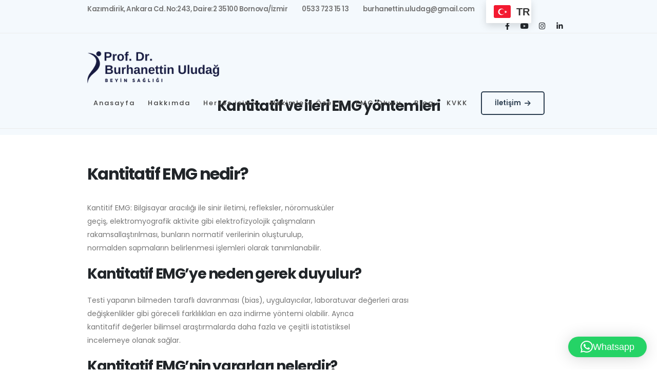

--- FILE ---
content_type: text/html; charset=UTF-8
request_url: https://burhanettinuludag.com.tr/kantitatif-ve-ileri-emg-yontemleri/
body_size: 26417
content:
	<!DOCTYPE html>
	<html  lang="tr">
	<head>
		<!-- Google tag (gtag.js) -->
<script async src="https://www.googletagmanager.com/gtag/js?id=G-SE2LZHGSD2"></script>
<script>
  window.dataLayer = window.dataLayer || [];
  function gtag(){dataLayer.push(arguments);}
  gtag('js', new Date());

  gtag('config', 'G-SE2LZHGSD2');
</script>
	<!-- Event snippet for Sayfa görüntüleme conversion page -->
<script>
  gtag('event', 'conversion', {'send_to': 'AW-16455226944/w5gVCLGyk5AZEMCsu6Y9'});
</script>
	
		<!-- Google Tag Manager -->
<script>(function(w,d,s,l,i){w[l]=w[l]||[];w[l].push({'gtm.start':
new Date().getTime(),event:'gtm.js'});var f=d.getElementsByTagName(s)[0],
j=d.createElement(s),dl=l!='dataLayer'?'&l='+l:'';j.async=true;j.src=
'https://www.googletagmanager.com/gtm.js?id='+i+dl;f.parentNode.insertBefore(j,f);
})(window,document,'script','dataLayer','GTM-M7CHXTWD');</script>
<!-- End Google Tag Manager -->
		<!-- Statcounter code for Prof.Dr.Burhanettin Uludağ
https://www.burhanettinuludag.com.tr  -->
<script type="text/javascript">
var sc_project=6181700; 
var sc_invisible=0; 
var sc_security="0dbea2c6"; 
var sc_text=2; 
var scJsHost = (("https:" == document.location.protocol) ?
"https://secure." : "http://www.");
document.write("<sc"+"ript type='text/javascript' src='" +
scJsHost+
"statcounter.com/counter/counter.js'></"+"script>");
</script>
<noscript><div class="statcounter"><a title="Web Analytics
Made Easy - StatCounter" href="http://statcounter.com/"
target="_blank"><img class="statcounter"
src="//c.statcounter.com/6181700/0/0dbea2c6/0/" alt="Web
Analytics Made Easy - StatCounter"></a></div></noscript>
<!-- End of Statcounter Code -->
		<meta http-equiv="X-UA-Compatible" content="IE=edge" />
		<meta http-equiv="Content-Type" content="text/html; charset=UTF-8" />
		<meta name="viewport" content="width=device-width, initial-scale=1, minimum-scale=1" />

		<link rel="profile" href="https://gmpg.org/xfn/11" />
		<link rel="pingback" href="https://burhanettinuludag.com.tr/xmlrpc.php" />
		<meta name='robots' content='index, follow, max-image-preview:large, max-snippet:-1, max-video-preview:-1' />

	<!-- This site is optimized with the Yoast SEO Premium plugin v21.9 (Yoast SEO v24.8.1) - https://yoast.com/wordpress/plugins/seo/ -->
	<title>Kantitatif ve ileri EMG yöntemleri - Prof. Dr. Burhanettin Uludağ</title>
	<link rel="canonical" href="https://burhanettinuludag.com.tr/kantitatif-ve-ileri-emg-yontemleri/" />
	<meta property="og:locale" content="tr_TR" />
	<meta property="og:type" content="article" />
	<meta property="og:title" content="Kantitatif ve ileri EMG yöntemleri" />
	<meta property="og:description" content="Kantitatif EMG nedir? Kantitif EMG: Bilgisayar aracılığı ile sinir iletimi, refleksler, nöromusküler geçiş, elektromyografik aktivite gibi elektrofizyolojik çalışmaların rakamsallaştırılması, bunların normatif verilerinin oluşturulup, normalden sapmaların belirlenmesi işlemleri olarak tanımlanabilir. Kantitatif EMG&#8217;ye neden gerek duyulur? Testi yapanın bilmeden taraflı davranması (bias), uygulayıcılar, laboratuvar değerleri arası değişkenlikler gibi göreceli farklılıkları en aza indirme yöntemi olabilir. Ayrıca kantitafif [&hellip;]" />
	<meta property="og:url" content="https://burhanettinuludag.com.tr/kantitatif-ve-ileri-emg-yontemleri/" />
	<meta property="og:site_name" content="Prof. Dr. Burhanettin Uludağ" />
	<meta property="article:publisher" content="https://www.facebook.com/burhanettinuludag" />
	<meta property="article:published_time" content="2024-05-14T17:42:07+00:00" />
	<meta property="article:modified_time" content="2024-05-14T17:42:31+00:00" />
	<meta property="og:image" content="https://burhanettinuludag.com.tr/yedek/EMG_okulu/KantitatifEMG/files/needle.png" />
	<meta name="author" content="admin" />
	<meta name="twitter:card" content="summary_large_image" />
	<meta name="twitter:label1" content="Yazan:" />
	<meta name="twitter:data1" content="admin" />
	<meta name="twitter:label2" content="Tahmini okuma süresi" />
	<meta name="twitter:data2" content="5 dakika" />
	<script type="application/ld+json" class="yoast-schema-graph">{"@context":"https://schema.org","@graph":[{"@type":"Article","@id":"https://burhanettinuludag.com.tr/kantitatif-ve-ileri-emg-yontemleri/#article","isPartOf":{"@id":"https://burhanettinuludag.com.tr/kantitatif-ve-ileri-emg-yontemleri/"},"author":{"name":"admin","@id":"https://burhanettinuludag.com.tr/#/schema/person/b31ee31acc170de48e95e172bc75643e"},"headline":"Kantitatif ve ileri EMG yöntemleri","datePublished":"2024-05-14T17:42:07+00:00","dateModified":"2024-05-14T17:42:31+00:00","mainEntityOfPage":{"@id":"https://burhanettinuludag.com.tr/kantitatif-ve-ileri-emg-yontemleri/"},"wordCount":954,"publisher":{"@id":"https://burhanettinuludag.com.tr/#organization"},"image":{"@id":"https://burhanettinuludag.com.tr/kantitatif-ve-ileri-emg-yontemleri/#primaryimage"},"thumbnailUrl":"https://burhanettinuludag.com.tr/yedek/EMG_okulu/KantitatifEMG/files/needle.png","articleSection":["EMG Okulu"],"inLanguage":"tr"},{"@type":"WebPage","@id":"https://burhanettinuludag.com.tr/kantitatif-ve-ileri-emg-yontemleri/","url":"https://burhanettinuludag.com.tr/kantitatif-ve-ileri-emg-yontemleri/","name":"Kantitatif ve ileri EMG yöntemleri - Prof. Dr. Burhanettin Uludağ","isPartOf":{"@id":"https://burhanettinuludag.com.tr/#website"},"primaryImageOfPage":{"@id":"https://burhanettinuludag.com.tr/kantitatif-ve-ileri-emg-yontemleri/#primaryimage"},"image":{"@id":"https://burhanettinuludag.com.tr/kantitatif-ve-ileri-emg-yontemleri/#primaryimage"},"thumbnailUrl":"https://burhanettinuludag.com.tr/yedek/EMG_okulu/KantitatifEMG/files/needle.png","datePublished":"2024-05-14T17:42:07+00:00","dateModified":"2024-05-14T17:42:31+00:00","breadcrumb":{"@id":"https://burhanettinuludag.com.tr/kantitatif-ve-ileri-emg-yontemleri/#breadcrumb"},"inLanguage":"tr","potentialAction":[{"@type":"ReadAction","target":["https://burhanettinuludag.com.tr/kantitatif-ve-ileri-emg-yontemleri/"]}]},{"@type":"ImageObject","inLanguage":"tr","@id":"https://burhanettinuludag.com.tr/kantitatif-ve-ileri-emg-yontemleri/#primaryimage","url":"https://burhanettinuludag.com.tr/yedek/EMG_okulu/KantitatifEMG/files/needle.png","contentUrl":"https://burhanettinuludag.com.tr/yedek/EMG_okulu/KantitatifEMG/files/needle.png"},{"@type":"BreadcrumbList","@id":"https://burhanettinuludag.com.tr/kantitatif-ve-ileri-emg-yontemleri/#breadcrumb","itemListElement":[{"@type":"ListItem","position":1,"name":"Anasayfa","item":"https://burhanettinuludag.com.tr/"},{"@type":"ListItem","position":2,"name":"Kantitatif ve ileri EMG yöntemleri"}]},{"@type":"WebSite","@id":"https://burhanettinuludag.com.tr/#website","url":"https://burhanettinuludag.com.tr/","name":"Prof. Dr. Burhanettin Uludağ","description":"Nöroloji uzmanı Prof. Dr. Burhanettin Uludağ İzmir Bornova&#039;da özel muayenehanesinde hizmet vermektedir.","publisher":{"@id":"https://burhanettinuludag.com.tr/#organization"},"potentialAction":[{"@type":"SearchAction","target":{"@type":"EntryPoint","urlTemplate":"https://burhanettinuludag.com.tr/?s={search_term_string}"},"query-input":{"@type":"PropertyValueSpecification","valueRequired":true,"valueName":"search_term_string"}}],"inLanguage":"tr"},{"@type":"Organization","@id":"https://burhanettinuludag.com.tr/#organization","name":"Prof. Dr. Burhanettin Uludağ","url":"https://burhanettinuludag.com.tr/","logo":{"@type":"ImageObject","inLanguage":"tr","@id":"https://burhanettinuludag.com.tr/#/schema/logo/image/","url":"https://burhanettinuludag.com.tr/wp-content/uploads/2024/02/bulogo.png","contentUrl":"https://burhanettinuludag.com.tr/wp-content/uploads/2024/02/bulogo.png","width":327,"height":105,"caption":"Prof. Dr. Burhanettin Uludağ"},"image":{"@id":"https://burhanettinuludag.com.tr/#/schema/logo/image/"},"sameAs":["https://www.facebook.com/burhanettinuludag","https://www.youtube.com/@ulunorodag","https://www.instagram.com/dr.burhanettinuludag/","https://www.linkedin.com/in/burhanettin-uluda-555255121/"]},{"@type":"Person","@id":"https://burhanettinuludag.com.tr/#/schema/person/b31ee31acc170de48e95e172bc75643e","name":"admin","image":{"@type":"ImageObject","inLanguage":"tr","@id":"https://burhanettinuludag.com.tr/#/schema/person/image/","url":"https://secure.gravatar.com/avatar/a5aca6e7a2dbed4755de627e40feef3cfeb633117e2fa51601e57ef5ad67b896?s=96&d=mm&r=g","contentUrl":"https://secure.gravatar.com/avatar/a5aca6e7a2dbed4755de627e40feef3cfeb633117e2fa51601e57ef5ad67b896?s=96&d=mm&r=g","caption":"admin"},"sameAs":["https://burhanettinuludag.com.tr"],"url":"https://burhanettinuludag.com.tr/author/uludagburhan_fndimo0i/"}]}</script>
	<!-- / Yoast SEO Premium plugin. -->


<link rel="alternate" type="application/rss+xml" title="Prof. Dr. Burhanettin Uludağ &raquo; akışı" href="https://burhanettinuludag.com.tr/feed/" />
<link rel="alternate" title="oEmbed (JSON)" type="application/json+oembed" href="https://burhanettinuludag.com.tr/wp-json/oembed/1.0/embed?url=https%3A%2F%2Fburhanettinuludag.com.tr%2Fkantitatif-ve-ileri-emg-yontemleri%2F" />
<link rel="alternate" title="oEmbed (XML)" type="text/xml+oembed" href="https://burhanettinuludag.com.tr/wp-json/oembed/1.0/embed?url=https%3A%2F%2Fburhanettinuludag.com.tr%2Fkantitatif-ve-ileri-emg-yontemleri%2F&#038;format=xml" />
		<link rel="shortcut icon" href="" type="image/x-icon" />
				<link rel="apple-touch-icon" href="" />
				<link rel="apple-touch-icon" sizes="120x120" href="" />
				<link rel="apple-touch-icon" sizes="76x76" href="" />
				<link rel="apple-touch-icon" sizes="152x152" href="" />
		<style id='wp-img-auto-sizes-contain-inline-css'>
img:is([sizes=auto i],[sizes^="auto," i]){contain-intrinsic-size:3000px 1500px}
/*# sourceURL=wp-img-auto-sizes-contain-inline-css */
</style>
<style id='wp-emoji-styles-inline-css'>

	img.wp-smiley, img.emoji {
		display: inline !important;
		border: none !important;
		box-shadow: none !important;
		height: 1em !important;
		width: 1em !important;
		margin: 0 0.07em !important;
		vertical-align: -0.1em !important;
		background: none !important;
		padding: 0 !important;
	}
/*# sourceURL=wp-emoji-styles-inline-css */
</style>
<style id='wp-block-library-inline-css'>
:root{--wp-block-synced-color:#7a00df;--wp-block-synced-color--rgb:122,0,223;--wp-bound-block-color:var(--wp-block-synced-color);--wp-editor-canvas-background:#ddd;--wp-admin-theme-color:#007cba;--wp-admin-theme-color--rgb:0,124,186;--wp-admin-theme-color-darker-10:#006ba1;--wp-admin-theme-color-darker-10--rgb:0,107,160.5;--wp-admin-theme-color-darker-20:#005a87;--wp-admin-theme-color-darker-20--rgb:0,90,135;--wp-admin-border-width-focus:2px}@media (min-resolution:192dpi){:root{--wp-admin-border-width-focus:1.5px}}.wp-element-button{cursor:pointer}:root .has-very-light-gray-background-color{background-color:#eee}:root .has-very-dark-gray-background-color{background-color:#313131}:root .has-very-light-gray-color{color:#eee}:root .has-very-dark-gray-color{color:#313131}:root .has-vivid-green-cyan-to-vivid-cyan-blue-gradient-background{background:linear-gradient(135deg,#00d084,#0693e3)}:root .has-purple-crush-gradient-background{background:linear-gradient(135deg,#34e2e4,#4721fb 50%,#ab1dfe)}:root .has-hazy-dawn-gradient-background{background:linear-gradient(135deg,#faaca8,#dad0ec)}:root .has-subdued-olive-gradient-background{background:linear-gradient(135deg,#fafae1,#67a671)}:root .has-atomic-cream-gradient-background{background:linear-gradient(135deg,#fdd79a,#004a59)}:root .has-nightshade-gradient-background{background:linear-gradient(135deg,#330968,#31cdcf)}:root .has-midnight-gradient-background{background:linear-gradient(135deg,#020381,#2874fc)}:root{--wp--preset--font-size--normal:16px;--wp--preset--font-size--huge:42px}.has-regular-font-size{font-size:1em}.has-larger-font-size{font-size:2.625em}.has-normal-font-size{font-size:var(--wp--preset--font-size--normal)}.has-huge-font-size{font-size:var(--wp--preset--font-size--huge)}.has-text-align-center{text-align:center}.has-text-align-left{text-align:left}.has-text-align-right{text-align:right}.has-fit-text{white-space:nowrap!important}#end-resizable-editor-section{display:none}.aligncenter{clear:both}.items-justified-left{justify-content:flex-start}.items-justified-center{justify-content:center}.items-justified-right{justify-content:flex-end}.items-justified-space-between{justify-content:space-between}.screen-reader-text{border:0;clip-path:inset(50%);height:1px;margin:-1px;overflow:hidden;padding:0;position:absolute;width:1px;word-wrap:normal!important}.screen-reader-text:focus{background-color:#ddd;clip-path:none;color:#444;display:block;font-size:1em;height:auto;left:5px;line-height:normal;padding:15px 23px 14px;text-decoration:none;top:5px;width:auto;z-index:100000}html :where(.has-border-color){border-style:solid}html :where([style*=border-top-color]){border-top-style:solid}html :where([style*=border-right-color]){border-right-style:solid}html :where([style*=border-bottom-color]){border-bottom-style:solid}html :where([style*=border-left-color]){border-left-style:solid}html :where([style*=border-width]){border-style:solid}html :where([style*=border-top-width]){border-top-style:solid}html :where([style*=border-right-width]){border-right-style:solid}html :where([style*=border-bottom-width]){border-bottom-style:solid}html :where([style*=border-left-width]){border-left-style:solid}html :where(img[class*=wp-image-]){height:auto;max-width:100%}:where(figure){margin:0 0 1em}html :where(.is-position-sticky){--wp-admin--admin-bar--position-offset:var(--wp-admin--admin-bar--height,0px)}@media screen and (max-width:600px){html :where(.is-position-sticky){--wp-admin--admin-bar--position-offset:0px}}

/*# sourceURL=wp-block-library-inline-css */
</style><style id='global-styles-inline-css'>
:root{--wp--preset--aspect-ratio--square: 1;--wp--preset--aspect-ratio--4-3: 4/3;--wp--preset--aspect-ratio--3-4: 3/4;--wp--preset--aspect-ratio--3-2: 3/2;--wp--preset--aspect-ratio--2-3: 2/3;--wp--preset--aspect-ratio--16-9: 16/9;--wp--preset--aspect-ratio--9-16: 9/16;--wp--preset--color--black: #000000;--wp--preset--color--cyan-bluish-gray: #abb8c3;--wp--preset--color--white: #ffffff;--wp--preset--color--pale-pink: #f78da7;--wp--preset--color--vivid-red: #cf2e2e;--wp--preset--color--luminous-vivid-orange: #ff6900;--wp--preset--color--luminous-vivid-amber: #fcb900;--wp--preset--color--light-green-cyan: #7bdcb5;--wp--preset--color--vivid-green-cyan: #00d084;--wp--preset--color--pale-cyan-blue: #8ed1fc;--wp--preset--color--vivid-cyan-blue: #0693e3;--wp--preset--color--vivid-purple: #9b51e0;--wp--preset--color--primary: #2c3e50;--wp--preset--color--secondary: #13a89e;--wp--preset--color--tertiary: #ecf0f1;--wp--preset--color--quaternary: #ecf0f1;--wp--preset--color--dark: #212529;--wp--preset--color--light: #ffffff;--wp--preset--gradient--vivid-cyan-blue-to-vivid-purple: linear-gradient(135deg,rgb(6,147,227) 0%,rgb(155,81,224) 100%);--wp--preset--gradient--light-green-cyan-to-vivid-green-cyan: linear-gradient(135deg,rgb(122,220,180) 0%,rgb(0,208,130) 100%);--wp--preset--gradient--luminous-vivid-amber-to-luminous-vivid-orange: linear-gradient(135deg,rgb(252,185,0) 0%,rgb(255,105,0) 100%);--wp--preset--gradient--luminous-vivid-orange-to-vivid-red: linear-gradient(135deg,rgb(255,105,0) 0%,rgb(207,46,46) 100%);--wp--preset--gradient--very-light-gray-to-cyan-bluish-gray: linear-gradient(135deg,rgb(238,238,238) 0%,rgb(169,184,195) 100%);--wp--preset--gradient--cool-to-warm-spectrum: linear-gradient(135deg,rgb(74,234,220) 0%,rgb(151,120,209) 20%,rgb(207,42,186) 40%,rgb(238,44,130) 60%,rgb(251,105,98) 80%,rgb(254,248,76) 100%);--wp--preset--gradient--blush-light-purple: linear-gradient(135deg,rgb(255,206,236) 0%,rgb(152,150,240) 100%);--wp--preset--gradient--blush-bordeaux: linear-gradient(135deg,rgb(254,205,165) 0%,rgb(254,45,45) 50%,rgb(107,0,62) 100%);--wp--preset--gradient--luminous-dusk: linear-gradient(135deg,rgb(255,203,112) 0%,rgb(199,81,192) 50%,rgb(65,88,208) 100%);--wp--preset--gradient--pale-ocean: linear-gradient(135deg,rgb(255,245,203) 0%,rgb(182,227,212) 50%,rgb(51,167,181) 100%);--wp--preset--gradient--electric-grass: linear-gradient(135deg,rgb(202,248,128) 0%,rgb(113,206,126) 100%);--wp--preset--gradient--midnight: linear-gradient(135deg,rgb(2,3,129) 0%,rgb(40,116,252) 100%);--wp--preset--font-size--small: 13px;--wp--preset--font-size--medium: 20px;--wp--preset--font-size--large: 36px;--wp--preset--font-size--x-large: 42px;--wp--preset--spacing--20: 0.44rem;--wp--preset--spacing--30: 0.67rem;--wp--preset--spacing--40: 1rem;--wp--preset--spacing--50: 1.5rem;--wp--preset--spacing--60: 2.25rem;--wp--preset--spacing--70: 3.38rem;--wp--preset--spacing--80: 5.06rem;--wp--preset--shadow--natural: 6px 6px 9px rgba(0, 0, 0, 0.2);--wp--preset--shadow--deep: 12px 12px 50px rgba(0, 0, 0, 0.4);--wp--preset--shadow--sharp: 6px 6px 0px rgba(0, 0, 0, 0.2);--wp--preset--shadow--outlined: 6px 6px 0px -3px rgb(255, 255, 255), 6px 6px rgb(0, 0, 0);--wp--preset--shadow--crisp: 6px 6px 0px rgb(0, 0, 0);}:where(.is-layout-flex){gap: 0.5em;}:where(.is-layout-grid){gap: 0.5em;}body .is-layout-flex{display: flex;}.is-layout-flex{flex-wrap: wrap;align-items: center;}.is-layout-flex > :is(*, div){margin: 0;}body .is-layout-grid{display: grid;}.is-layout-grid > :is(*, div){margin: 0;}:where(.wp-block-columns.is-layout-flex){gap: 2em;}:where(.wp-block-columns.is-layout-grid){gap: 2em;}:where(.wp-block-post-template.is-layout-flex){gap: 1.25em;}:where(.wp-block-post-template.is-layout-grid){gap: 1.25em;}.has-black-color{color: var(--wp--preset--color--black) !important;}.has-cyan-bluish-gray-color{color: var(--wp--preset--color--cyan-bluish-gray) !important;}.has-white-color{color: var(--wp--preset--color--white) !important;}.has-pale-pink-color{color: var(--wp--preset--color--pale-pink) !important;}.has-vivid-red-color{color: var(--wp--preset--color--vivid-red) !important;}.has-luminous-vivid-orange-color{color: var(--wp--preset--color--luminous-vivid-orange) !important;}.has-luminous-vivid-amber-color{color: var(--wp--preset--color--luminous-vivid-amber) !important;}.has-light-green-cyan-color{color: var(--wp--preset--color--light-green-cyan) !important;}.has-vivid-green-cyan-color{color: var(--wp--preset--color--vivid-green-cyan) !important;}.has-pale-cyan-blue-color{color: var(--wp--preset--color--pale-cyan-blue) !important;}.has-vivid-cyan-blue-color{color: var(--wp--preset--color--vivid-cyan-blue) !important;}.has-vivid-purple-color{color: var(--wp--preset--color--vivid-purple) !important;}.has-black-background-color{background-color: var(--wp--preset--color--black) !important;}.has-cyan-bluish-gray-background-color{background-color: var(--wp--preset--color--cyan-bluish-gray) !important;}.has-white-background-color{background-color: var(--wp--preset--color--white) !important;}.has-pale-pink-background-color{background-color: var(--wp--preset--color--pale-pink) !important;}.has-vivid-red-background-color{background-color: var(--wp--preset--color--vivid-red) !important;}.has-luminous-vivid-orange-background-color{background-color: var(--wp--preset--color--luminous-vivid-orange) !important;}.has-luminous-vivid-amber-background-color{background-color: var(--wp--preset--color--luminous-vivid-amber) !important;}.has-light-green-cyan-background-color{background-color: var(--wp--preset--color--light-green-cyan) !important;}.has-vivid-green-cyan-background-color{background-color: var(--wp--preset--color--vivid-green-cyan) !important;}.has-pale-cyan-blue-background-color{background-color: var(--wp--preset--color--pale-cyan-blue) !important;}.has-vivid-cyan-blue-background-color{background-color: var(--wp--preset--color--vivid-cyan-blue) !important;}.has-vivid-purple-background-color{background-color: var(--wp--preset--color--vivid-purple) !important;}.has-black-border-color{border-color: var(--wp--preset--color--black) !important;}.has-cyan-bluish-gray-border-color{border-color: var(--wp--preset--color--cyan-bluish-gray) !important;}.has-white-border-color{border-color: var(--wp--preset--color--white) !important;}.has-pale-pink-border-color{border-color: var(--wp--preset--color--pale-pink) !important;}.has-vivid-red-border-color{border-color: var(--wp--preset--color--vivid-red) !important;}.has-luminous-vivid-orange-border-color{border-color: var(--wp--preset--color--luminous-vivid-orange) !important;}.has-luminous-vivid-amber-border-color{border-color: var(--wp--preset--color--luminous-vivid-amber) !important;}.has-light-green-cyan-border-color{border-color: var(--wp--preset--color--light-green-cyan) !important;}.has-vivid-green-cyan-border-color{border-color: var(--wp--preset--color--vivid-green-cyan) !important;}.has-pale-cyan-blue-border-color{border-color: var(--wp--preset--color--pale-cyan-blue) !important;}.has-vivid-cyan-blue-border-color{border-color: var(--wp--preset--color--vivid-cyan-blue) !important;}.has-vivid-purple-border-color{border-color: var(--wp--preset--color--vivid-purple) !important;}.has-vivid-cyan-blue-to-vivid-purple-gradient-background{background: var(--wp--preset--gradient--vivid-cyan-blue-to-vivid-purple) !important;}.has-light-green-cyan-to-vivid-green-cyan-gradient-background{background: var(--wp--preset--gradient--light-green-cyan-to-vivid-green-cyan) !important;}.has-luminous-vivid-amber-to-luminous-vivid-orange-gradient-background{background: var(--wp--preset--gradient--luminous-vivid-amber-to-luminous-vivid-orange) !important;}.has-luminous-vivid-orange-to-vivid-red-gradient-background{background: var(--wp--preset--gradient--luminous-vivid-orange-to-vivid-red) !important;}.has-very-light-gray-to-cyan-bluish-gray-gradient-background{background: var(--wp--preset--gradient--very-light-gray-to-cyan-bluish-gray) !important;}.has-cool-to-warm-spectrum-gradient-background{background: var(--wp--preset--gradient--cool-to-warm-spectrum) !important;}.has-blush-light-purple-gradient-background{background: var(--wp--preset--gradient--blush-light-purple) !important;}.has-blush-bordeaux-gradient-background{background: var(--wp--preset--gradient--blush-bordeaux) !important;}.has-luminous-dusk-gradient-background{background: var(--wp--preset--gradient--luminous-dusk) !important;}.has-pale-ocean-gradient-background{background: var(--wp--preset--gradient--pale-ocean) !important;}.has-electric-grass-gradient-background{background: var(--wp--preset--gradient--electric-grass) !important;}.has-midnight-gradient-background{background: var(--wp--preset--gradient--midnight) !important;}.has-small-font-size{font-size: var(--wp--preset--font-size--small) !important;}.has-medium-font-size{font-size: var(--wp--preset--font-size--medium) !important;}.has-large-font-size{font-size: var(--wp--preset--font-size--large) !important;}.has-x-large-font-size{font-size: var(--wp--preset--font-size--x-large) !important;}
/*# sourceURL=global-styles-inline-css */
</style>

<style id='classic-theme-styles-inline-css'>
/*! This file is auto-generated */
.wp-block-button__link{color:#fff;background-color:#32373c;border-radius:9999px;box-shadow:none;text-decoration:none;padding:calc(.667em + 2px) calc(1.333em + 2px);font-size:1.125em}.wp-block-file__button{background:#32373c;color:#fff;text-decoration:none}
/*# sourceURL=/wp-includes/css/classic-themes.min.css */
</style>
<link rel='stylesheet' id='contact-form-7-css' href='https://burhanettinuludag.com.tr/wp-content/plugins/contact-form-7/includes/css/styles.css?ver=6.1.4' media='all' />
<link rel='stylesheet' id='qlwapp-frontend-css' href='https://burhanettinuludag.com.tr/wp-content/plugins/wp-whatsapp-chat/build/frontend/css/style.css?ver=7.7.1' media='all' />
<link rel='stylesheet' id='porto-css-vars-css' href='https://burhanettinuludag.com.tr/wp-content/uploads/porto_styles/theme_css_vars.css?ver=7.0.6' media='all' />
<link rel='stylesheet' id='js_composer_front-css' href='https://burhanettinuludag.com.tr/wp-content/uploads/porto_styles/js_composer.css?ver=7.0.6' media='all' />
<link rel='stylesheet' id='bootstrap-css' href='https://burhanettinuludag.com.tr/wp-content/uploads/porto_styles/bootstrap.css?ver=7.0.6' media='all' />
<link rel='stylesheet' id='porto-plugins-css' href='https://burhanettinuludag.com.tr/wp-content/themes/intrek/css/plugins.css?ver=7.0.6' media='all' />
<link rel='stylesheet' id='porto-theme-css' href='https://burhanettinuludag.com.tr/wp-content/themes/intrek/css/theme.css?ver=7.0.6' media='all' />
<link rel='stylesheet' id='porto-theme-member-css' href='https://burhanettinuludag.com.tr/wp-content/themes/intrek/css/theme_member.css?ver=7.0.6' media='all' />
<link rel='stylesheet' id='porto-shortcodes-css' href='https://burhanettinuludag.com.tr/wp-content/uploads/porto_styles/shortcodes.css?ver=7.0.6' media='all' />
<link rel='stylesheet' id='porto-theme-vc-css' href='https://burhanettinuludag.com.tr/wp-content/themes/intrek/css/theme_vc.css?ver=7.0.6' media='all' />
<link rel='stylesheet' id='porto-theme-wpb-css' href='https://burhanettinuludag.com.tr/wp-content/themes/intrek/css/theme_wpb.css?ver=7.0.6' media='all' />
<link rel='stylesheet' id='porto-theme-radius-css' href='https://burhanettinuludag.com.tr/wp-content/themes/intrek/css/theme_radius.css?ver=7.0.6' media='all' />
<link rel='stylesheet' id='porto-dynamic-style-css' href='https://burhanettinuludag.com.tr/wp-content/uploads/porto_styles/dynamic_style.css?ver=7.0.6' media='all' />
<link rel='stylesheet' id='porto-type-builder-css' href='https://burhanettinuludag.com.tr/wp-content/plugins/porto-functionality/builders/assets/type-builder.css?ver=3.0.6' media='all' />
<link rel='stylesheet' id='porto-post-style-css' href='https://burhanettinuludag.com.tr/wp-content/themes/intrek/css/theme/blog/type/modern.css?ver=7.0.6' media='all' />
<link rel='stylesheet' id='porto-single-post-style-css' href='https://burhanettinuludag.com.tr/wp-content/themes/intrek/css/theme/blog/single-post/modern.css?ver=7.0.6' media='all' />
<link rel='stylesheet' id='porto-style-css' href='https://burhanettinuludag.com.tr/wp-content/themes/intrek/style.css?ver=7.0.6' media='all' />
<style id='porto-style-inline-css'>
.side-header-narrow-bar-logo{max-width:270px}@media (min-width:992px){}#header .header-main .header-left,#header .header-main .header-center,#header .header-main .header-right,.fixed-header #header .header-main .header-left,.fixed-header #header .header-main .header-right,.fixed-header #header .header-main .header-center,.header-builder-p .header-main{padding-top:26px;padding-bottom:26px}.page-top .sort-source{position:static;text-align:center;margin-top:5px;border-width:0}.page-top ul.breadcrumb{-ms-flex-pack:center;justify-content:center}.page-top .page-title{font-weight:700}#header.sticky-header .main-menu > li.menu-item > a,#header.sticky-header .main-menu > li.menu-custom-content a{color:#444444}#header.sticky-header .main-menu > li.menu-item:hover > a,#header.sticky-header .main-menu > li.menu-item.active:hover > a,#header.sticky-header .main-menu > li.menu-custom-content:hover a{color:#0052cc}#header.sticky-header .main-menu > li.menu-item.active > a,#header.sticky-header .main-menu > li.menu-custom-content.active a{color:#0052cc}#header .top-links > li.menu-item > a{font-size:.95em;font-weight:600;letter-spacing:-.5px}.position-relative.btn{position:relative;transition:color .15s,background-color .15s,border-color .15s,box-shadow .15s,transform .2s,top .2s,right .2s;top:0;right:0}.btn-anim-icon .btn:hover i,.contact-block .btn-modern:hover::after{animation:btnArrowEffect1 ease-out .3s}.btn-anim-right .btn:hover{right:-5px}.btn-anim-top .btn:hover{top:-5px}.btn-anim-down .btn:hover,.btn-anim-down:hover{top:5px}.br-25{border-radius:25px}.overlay::before{z-index:2}.overlay-primary::before{background-color:#0052cc;opacity:.8}.overlay-dark::before{background-color:#212529;opacity:.9}.owl-nav{left:50%;transform:translate(-50%,-50%)}.owl-carousel .owl-nav .owl-next::before,.owl-carousel .owl-nav .owl-prev::before{font-family:'Font Awesome 5 Free';font-weight:900;font-size:12px}.owl-carousel .owl-nav .owl-prev::before{content:'\f060'}.owl-carousel .owl-nav .owl-next::before{content:'\f061'}.owl-carousel.porto-carousel .owl-nav .owl-next,.owl-carousel.porto-carousel .owl-nav .owl-next.disabled,.owl-carousel.porto-carousel .owl-nav .owl-prev,.owl-carousel.porto-carousel .owl-nav .owl-prev.disabled{width:40px!important;height:40px!important;background-color:#262a2f!important;border-color:#262a2f!important;color:#fff!important;opacity:1;cursor:pointer}.owl-carousel.porto-carousel .owl-nav .owl-next:hover,.owl-carousel.porto-carousel .owl-nav .owl-prev:hover{background-color:#2c3237!important;border-color:#2c3237!important}.rect.rect-border div{border:3px solid rgba(0,82,204,.05)}.rect.rect-bg div{background-color:rgba(0,82,204,.03)}.rect-lg div{height:300px;width:300px}.rect-md div{height:150px;width:150px}.rect-sm div{height:100px;width:100px}.divider-w-50{width:50px}.mb-n-1{margin-bottom:-.25rem !important}#nav-panel .mobile-menu{font-size:13px}#menu-top-menu-1.mobile-menu{display:none}#header .top-links li.menu-item{margin-right:18px}.top-links li:last-child a{text-transform:lowercase}#header .share-links a{font-size:.9rem;box-shadow:none}#header .share-links a:not(:hover){background-color:transparent;transition:transform .2s,color .2s}#header .share-links>a:hover{transform:translateY(-5px)}#header .searchform-popup.search-popup.search-popup-left{margin:1px -3px 0 14px}#header .searchform-popup .search-toggle:hover{color:#0052cc}#header #nav-panel{position:absolute;left:0;right:0;top:100%;margin-top:-14px}.custom-dots-svg i::before{width:100%;height:100%;-webkit-mask-image:url(//sw-themes.com/porto_dummy/wp-content/uploads/2022/01/bc4-particle-dot.svg);z-index:0;-webkit-mask-size:18px;background-color:#0052cc;opacity:.3}.custom-dots-svg.porto-icon{height:100%}.w-160{width:160px!important}.h-160{height:160px!important}.rotate-45{transform:rotate(45deg)}.h-450{height:450px!important}.w-450{width:450px!important}.box-shadow-hover:hover{box-shadow:0 12px 45px rgba(0,0,0,.08)}.translate-top-10:hover{transform:translateY(-10px)}#header.sticky-header .header-main .container{min-height:auto}.home #header .header-main,.header-main.sticky{border-bottom:none !important}@media (max-width:1199px) and (min-width:992px){#header .vc_btn3-container{display:none!important}}@media (max-width:575px){#header.sticky-header .header-main.sticky{padding:26px 0}}.btn-next span{display:none}.btn-next:hover,.btn-next:focus,.btn-next:active{background-color:transparent !important;color:#0052cc !important}.btn-next.btn-borders.btn-md i{margin-right:0;line-height:1.5;font-size:18px}.img-men-bg i::before{content:none}.img-men-bg{left:78%;top:5.5rem}.img-men{right:-27.1%;top:-2.5%;clip-path:polygon(0 0,100% 0,100% 100%,75.3% 100%,0 55.3%)}.img-men img{min-width:365px}.custom-dots-svg-1{right:-7.4%;top:14.6%}.custom-dots-svg-2{right:-37.5%;top:34.2%}.intro-section .porto-ibanner .porto-ibanner-desc{width:auto;height:auto;top:auto;bottom:11px;left:17px;z-index:8;transition:transform .2s}.intro-section .porto-ibanner-title{font-size:1.5em;line-height:26px;letter-spacing:-.05em}.intro-section .porto-ibanner-content{font-size:14px;font-weight:500;opacity:.7;transition:opacity .2s}.intro-section .porto-ibanner{cursor:pointer}.intro-section .porto-ibanner:hover .porto-ibanner-desc{transform:translateY(-5px)}.intro-section .porto-ibanner-content:hover{opacity:1}.intro-section .owl-nav .owl-prev{left:-20px}.intro-section .owl-nav .owl-next{right:-20px}.rect-lg{top:17.1%;left:41.7%}.rect-sm.rect-bg{top:55.9%;left:39.9%}.rect-md.rect-bg{top:41.2%;right:16.7%}.rect-sm.rect-border{top:55.6%;right:7.8%}@media (min-width:992px){.consulting-slider .porto-carousel,.testimonial-slider.porto-carousel{margin:0 40px;width:calc(100% - 80px)}}@media (max-width:1199px){.img-men-bg{left:17%}.img-men{right:31.4%}.consulting-slider{margin-top:100px!important}}@media (max-width:1163px){.img-men{right:21.5%}}@media (max-width:991px){.img-men-bg{left:14.1rem}.img-men{right:auto;left:10rem}.consulting-slider .owl-nav .owl-prev{left:-20px}.consulting-slider .owl-nav .owl-next{right:-20px}}@media (max-width:575px){.img-men-bg{left:4.1rem}.img-men{left:0}}.custom-img .vc_single_image-wrapper{position:relative}.custom-img .vc_single_image-wrapper::before{display:block;content:"";position:absolute;top:30px;left:-30px;background:#0052cc;border-radius:25px;width:100%;height:100%;z-index:-1;max-width:480px}.w-max-770{max-width:770px}.icon-bordered .porto-just-icon-wrapper{width:26px;height:26px;border:2px solid #0052cc;border-radius:50%;line-height:27px}.br-25 img{border-radius:25px}.custom-dots-svg-3{top:7%;left:6.4%}.custom-dots-svg-4{right:10.5%;bottom:7.8%}.custom-icon-box{transition:transform .3s,box-shadow .3s}.btn-link.btn-outline-primary{padding:0;border:none}.btn-link.btn-outline-primary:active,.btn-link.btn-outline-primary:focus,.btn-link.btn-outline-primary:hover,.custom-posts .btn-default:active,.custom-posts .btn-default:focus,.custom-posts .btn-default:hover{text-decoration:underline;background:0 0!important}.custom-icon-box::after{content:"";transition:.2s all ease;-webkit-backface-visibility:hidden;backface-visibility:hidden;position:absolute;top:0;left:50%;height:5px;width:0;transform:translateX(-50%);background-color:#0052cc}.custom-icon-box:hover::after{width:100%}.custom-icon-box .porto-sicon-header,.custom-icon-box .porto-sicon-top{transition:transform .4s}.custom-icon-box:hover .porto-sicon-header,.custom-icon-box:hover .porto-sicon-top{transform:translateY(-20px)}.custom-icon-box .porto-sicon-description{position:absolute;left:0;bottom:1rem;width:100%;opacity:0;transform:translateY(100%);transition:opacity .4s,bottom .4s ease-in-out}.custom-icon-box:hover .porto-sicon-description{opacity:1;bottom:3.6rem}.custom-icon-box-1 .porto-icon i::before{content:url(//sw-themes.com/porto_dummy/wp-content/uploads/2022/01/bc4-icon-1.svg)}.custom-icon-box-2 .porto-icon i::before{content:url(//sw-themes.com/porto_dummy/wp-content/uploads/2022/01/bc4-icon-2-1.svg)}.custom-icon-box-3 .porto-icon i::before{content:url(//sw-themes.com/porto_dummy/wp-content/uploads/2022/01/bc4-icon-3.svg)}.stats-block .stats-text{margin-top:2px}@media (max-width:991px){.icon-bordered.m-b-xxl{margin-bottom:20px !important}}.custom-testimonial .testimonial blockquote{font-size:1.2em;font-weight:500;background:#fff;padding:2rem}.custom-testimonial.porto-testimonial{margin:0 1rem}.custom-testimonial .testimonial blockquote::before{content:none}.custom-testimonial .testimonial .testimonial-arrow-down{border-top-color:#fff!important}.custom-testimonial .testimonial-author{align-items:center}.custom-testimonial .testimonial-author p{margin:0 0 0 10px}.custom-testimonial .testimonial-author strong{margin:2px 0 3px}.testimonial-slider .owl-nav .owl-prev{left:-40px}.testimonial-slider .owl-nav .owl-next{right:-40px}@media (max-width:991px){.testimonial-slider{margin-bottom:30px!important}.testimonial-slider .owl-nav .owl-prev{left:-5px}.testimonial-slider .owl-nav .owl-next{right:-5px}}.porto-gallery figure{margin-bottom:3rem!important;text-align:center}.porto-gallery figure:first-child img{width:90px}.porto-gallery figure:nth-child(5) img,.porto-gallery figure:nth-child(6) img{width:100px}.porto-gallery figure:nth-child(2) img,.porto-gallery figure:nth-child(3) img,.porto-gallery figure:nth-child(4) img{width:140px}.contact-block>div:first-child .wpb_wrapper{padding-bottom:21px;border-bottom:1px solid rgba(255,255,255,.2)}.wpcf7-form h2{font-size:1.5em}.wpcf7-response-output{color:rgba(255,255,255,.7)}@media (min-width:992px){.contact-block>div:first-child .vc_column-inner{display:flex}}.custom-posts .posts-container{justify-content:center}.custom-posts .meta-comments,.post .post-excerpt{display:none!important}.custom-posts .post .post-image .post-date{top:auto;bottom:26px;margin-right:0;right:24px;width:76px;border-radius:4px;overflow:hidden}.custom-posts .post .post-date .day{padding-bottom:0;font-size:1.8em;background:#0052cc;color:#fff;font-weight:600}.custom-posts .post .post-date .month{padding-bottom:5px;font-size:1.3em;text-transform:uppercase;font-weight:600}.custom-posts .post-grid .post-image.single{margin-bottom:24px}.custom-posts .post .post-meta{margin-bottom:0}.custom-posts .post-slideshow{margin-bottom:0}.custom-posts .post .post-meta .meta-author{font-weight:600;color:#969696;text-transform:uppercase;letter-spacing:2px}#footer .elementor-icon-list-text>a,.custom-posts .post .meta-author>a{color:inherit}.custom-posts .post .entry-title{margin-bottom:8px;font-weight:700}.custom-posts .post .post-meta i,.porto-u-sub-heading > p{display:none}.custom-posts .btn-default{position:relative;background:0 0;padding:0;border:none;font-size:.9em!important;font-weight:600;color:#0052cc!important;text-transform:capitalize!important}.post .btn-readmore{position:relative}.post .btn-readmore::before{position:absolute;right:3px;top:3px;content:'';width:10px;height:10px;background-color:#fff}.post .btn-readmore::after{content:'\f105';font-family:"Font Awesome 5 Free";margin-left:-3px;color:inherit;position:relative;z-index:1;vertical-align:middle}.home .post .btn-readmore::before{background-color:#f4f9fd}.mail-info.porto-sicon-box{align-items:center}.mail-info a:hover h3{text-decoration:underline}.home #main > .porto-block{display:none}@media (max-width:991px){.home .contact-info-section{margin-bottom:-11px!important}}#footer .footer-main>.container{padding-bottom:3px}@media(min-width:992px){#footer .porto-u-sub-heading ul{columns:2}.footer-newsletter.porto-u-heading{display:flex;align-items:center}}.flex-wrap .elementor-container,.flex-wrap .elementor-row{flex-wrap:wrap}#footer .wpcf7-form-control-wrap{flex:1}.w-max-523{max-width:523px}#footer .porto-u-sub-heading li{padding:5.5px 0}#footer .porto-sicon-box i{font-weight:600}@media (max-width:991px){#footer .vc_column_container.col-lg-4{margin-bottom:20px}#footer .vc_column_container.w-100{padding-top:0!important}}.page-top .page-title{font-size:28px;font-weight:700}.page-top .breadcrumbs-wrap{font-weight:600;font-size:.88em;letter-spacing:1px}.page-top .breadcrumbs-wrap .breadcrumb .delimiter{margin:0}.page-top .breadcrumbs-wrap a:hover{color:#0052cc}.contact-block{margin:0;padding:0}.contact-block .btn-modern::after{display:inline-block;content:'\f061';font-family:'Font Awesome 5 Free';font-weight:900;font-size:13px;margin-left:11px}.single-member .main-content{padding-bottom:0}.custom-info-box .porto-sicon-description{margin-top:13px}.custom-accordion .card.card-default{margin-bottom:17px;border:1px solid #e9e9e9}.custom-accordion .card-body{border-top:0}.custom-accordion .elementor-accordion-item+.elementor-accordion-item{border-top:1px solid #e9e9e9}.custom-accordion.accordion .card-header{position:relative;background:none;border:none}.custom-accordion .card-header a{font-size:16px;line-height:27px;color:#212529;letter-spacing:-.8px;padding:22px 49px 22px 29px}.custom-accordion .card-body{padding:0 32px 32px 32px}.custom-accordion .card-header a::after{position:absolute;top:50%;transform:translateY(-50%) rotate(180deg);right:26px;font-family:'Font Awesome 5 Free';content:"\f107";font-weight:900;font-size:16px;color:#212529;transition:transform .3s}.custom-accordion .card-header a:not([aria-expanded="true"])::after{transform:translateY(-50%) rotate(0deg)}.single-member .main-content{padding-bottom:0}.member-role{margin-bottom:15px;letter-spacing:0}hr.tall{background:rgba(0,0,0,0.06);margin-bottom:23px}.member-overview{padding:1.5rem 0 1.1rem}.member-overview .btn-modern.btn{font-size:.8em;padding:0.84rem 1.5rem;margin-top:1rem}.member-share-links.share-links a{box-shadow:none}.member-overview .share-links-block h5{letter-spacing:0}.post-type-archive-member .main-content{padding-bottom:25px}
/*# sourceURL=porto-style-inline-css */
</style>
<script></script><link rel="https://api.w.org/" href="https://burhanettinuludag.com.tr/wp-json/" /><link rel="alternate" title="JSON" type="application/json" href="https://burhanettinuludag.com.tr/wp-json/wp/v2/posts/1002" /><link rel="EditURI" type="application/rsd+xml" title="RSD" href="https://burhanettinuludag.com.tr/xmlrpc.php?rsd" />
<meta name="generator" content="WordPress 6.9" />
<link rel='shortlink' href='https://burhanettinuludag.com.tr/?p=1002' />
<noscript><style>.vce-row-container .vcv-lozad {display: none}</style></noscript><meta name="generator" content="Powered by Visual Composer Website Builder - fast and easy-to-use drag and drop visual editor for WordPress."/>		<script type="text/javascript">
		WebFontConfig = {
			google: { families: [ 'Poppins:400,500,600,700,800','Open+Sans:400,600,700' ] }
		};
		(function(d) {
			var wf = d.createElement('script'), s = d.scripts[d.scripts.length - 1];
			wf.src = 'https://burhanettinuludag.com.tr/wp-content/themes/intrek/js/libs/webfont.js';
			wf.async = true;
			s.parentNode.insertBefore(wf, s);
		})(document);</script>
		<meta name="generator" content="Powered by WPBakery Page Builder - drag and drop page builder for WordPress."/>
<meta name="generator" content="Powered by Slider Revolution 6.6.19 - responsive, Mobile-Friendly Slider Plugin for WordPress with comfortable drag and drop interface." />
<script>function setREVStartSize(e){
			//window.requestAnimationFrame(function() {
				window.RSIW = window.RSIW===undefined ? window.innerWidth : window.RSIW;
				window.RSIH = window.RSIH===undefined ? window.innerHeight : window.RSIH;
				try {
					var pw = document.getElementById(e.c).parentNode.offsetWidth,
						newh;
					pw = pw===0 || isNaN(pw) || (e.l=="fullwidth" || e.layout=="fullwidth") ? window.RSIW : pw;
					e.tabw = e.tabw===undefined ? 0 : parseInt(e.tabw);
					e.thumbw = e.thumbw===undefined ? 0 : parseInt(e.thumbw);
					e.tabh = e.tabh===undefined ? 0 : parseInt(e.tabh);
					e.thumbh = e.thumbh===undefined ? 0 : parseInt(e.thumbh);
					e.tabhide = e.tabhide===undefined ? 0 : parseInt(e.tabhide);
					e.thumbhide = e.thumbhide===undefined ? 0 : parseInt(e.thumbhide);
					e.mh = e.mh===undefined || e.mh=="" || e.mh==="auto" ? 0 : parseInt(e.mh,0);
					if(e.layout==="fullscreen" || e.l==="fullscreen")
						newh = Math.max(e.mh,window.RSIH);
					else{
						e.gw = Array.isArray(e.gw) ? e.gw : [e.gw];
						for (var i in e.rl) if (e.gw[i]===undefined || e.gw[i]===0) e.gw[i] = e.gw[i-1];
						e.gh = e.el===undefined || e.el==="" || (Array.isArray(e.el) && e.el.length==0)? e.gh : e.el;
						e.gh = Array.isArray(e.gh) ? e.gh : [e.gh];
						for (var i in e.rl) if (e.gh[i]===undefined || e.gh[i]===0) e.gh[i] = e.gh[i-1];
											
						var nl = new Array(e.rl.length),
							ix = 0,
							sl;
						e.tabw = e.tabhide>=pw ? 0 : e.tabw;
						e.thumbw = e.thumbhide>=pw ? 0 : e.thumbw;
						e.tabh = e.tabhide>=pw ? 0 : e.tabh;
						e.thumbh = e.thumbhide>=pw ? 0 : e.thumbh;
						for (var i in e.rl) nl[i] = e.rl[i]<window.RSIW ? 0 : e.rl[i];
						sl = nl[0];
						for (var i in nl) if (sl>nl[i] && nl[i]>0) { sl = nl[i]; ix=i;}
						var m = pw>(e.gw[ix]+e.tabw+e.thumbw) ? 1 : (pw-(e.tabw+e.thumbw)) / (e.gw[ix]);
						newh =  (e.gh[ix] * m) + (e.tabh + e.thumbh);
					}
					var el = document.getElementById(e.c);
					if (el!==null && el) el.style.height = newh+"px";
					el = document.getElementById(e.c+"_wrapper");
					if (el!==null && el) {
						el.style.height = newh+"px";
						el.style.display = "block";
					}
				} catch(e){
					console.log("Failure at Presize of Slider:" + e)
				}
			//});
		  };</script>
<noscript><style> .wpb_animate_when_almost_visible { opacity: 1; }</style></noscript>		<!-- Google tag (gtag.js) -->
<script async src="https://www.googletagmanager.com/gtag/js?id=AW-16455226944"></script>
<script>
  window.dataLayer = window.dataLayer || [];
  function gtag(){dataLayer.push(arguments);}
  gtag('js', new Date());

  gtag('config', 'AW-16455226944');
</script>
	<link rel='stylesheet' id='rs-plugin-settings-css' href='https://burhanettinuludag.com.tr/wp-content/plugins/revslider/public/assets/css/rs6.css?ver=6.6.19' media='all' />
<style id='rs-plugin-settings-inline-css'>
#rs-demo-id {}
/*# sourceURL=rs-plugin-settings-inline-css */
</style>
</head>
	<body class="wp-singular post-template-default single single-post postid-1002 single-format-standard wp-embed-responsive wp-theme-intrek vcwb porto-rounded full blog-1 wpb-js-composer js-comp-ver-7.4 vc_responsive">
		<!-- Google Tag Manager (noscript) -->
<noscript><iframe src="https://www.googletagmanager.com/ns.html?id=GTM-M7CHXTWD"
height="0" width="0" style="display:none;visibility:hidden"></iframe></noscript>
<!-- End Google Tag Manager (noscript) -->
	
	<div class="page-wrapper"><!-- page wrapper -->
		
											<!-- header wrapper -->
				<div class="header-wrapper fixed-header">
										<div id="header-boxed">
										
<header id="header" class="header-builder header-builder-p">
<div class="porto-block" data-id="31"><style>.vc_custom_1643073586692{border-bottom-width: 1px !important;border-bottom-color: #ebebeb !important;border-bottom-style: solid !important;}.vc_custom_1715355800239{margin-right: 1px !important;}.wpb_custom_ad042dcdc40b9d4e773192cb71b13f0f a{font-size: 14.4px;}.wpb_custom_ad042dcdc40b9d4e773192cb71b13f0f.share-links a:not(:hover){color: #212529;background-color: rgba(0,0,0,0.01);}.wpb_custom_ad042dcdc40b9d4e773192cb71b13f0f a:hover{color: #0052cc;background-color: rgba(0,0,0,0.01);}#header .wpb_custom_507af4eea35c790b3291a39bd2ecca38 .search-toggle{font-size: 26px;}.wpb_custom_c2e610bd2956dfe1a86d69d303213bf5.btn.vc_btn3-icon-right:not(.vc_btn3-o-empty) .vc_btn3-icon{padding-left: 4px;}.wpb_custom_c2e610bd2956dfe1a86d69d303213bf5.btn.vc_btn3-icon-left:not(.vc_btn3-o-empty) .vc_btn3-icon{padding-right: 4px;}</style><div class="vc_row wpb_row top-row header-top no-padding porto-inner-container"><div class="porto-wrap-container container"><div class="row align-items-center"><div class="vc_column_container col-md-12"><div class="wpb_wrapper vc_column-inner"><ul id="menu-top-menu" class="top-links mega-menu show-arrow wpb_custom_b83cf44ab1a55d4eaf1566accd7eb16e m-l-n-xs"><li id="nav-menu-item-865" class="d-none d-sm-block menu-item menu-item-type-custom menu-item-object-custom narrow"><a href="https://www.google.com/maps/dir/38.3582425,27.2323364/Kaz%C4%B1mdirik,+Ankara+Cd.+No:243,+35100+Bornova%2F%C4%B0zmir/@38.3614842,27.0586055,11z/data=!3m1!4b1!4m9!4m8!1m1!4e1!1m5!1m1!1s0x14b97d2fb4fa52ff:0x68e54fa88a46fc50!2m2!1d27.2104935!2d38.4590171?entry=ttu">Kazımdirik, Ankara Cd. No:243, Daire:2 35100 Bornova/İzmir</a></li>
<li id="nav-menu-item-874" class="menu-item menu-item-type-custom menu-item-object-custom narrow"><a href="tel:05337231513">0533 723 15 13</a></li>
<li id="nav-menu-item-875" class="d-none d-md-block menu-item menu-item-type-custom menu-item-object-custom narrow"><a href="/cdn-cgi/l/email-protection#3e5c4b4c565f505b4a4a5750104b524b5a5f597e59535f5752105d5153"><span class="__cf_email__" data-cfemail="0d6f787f656c63687979646323786178696c6a4d6a606c6461236e6260">[email&#160;protected]</span></a></li>
<li style="position:relative;" class="menu-item menu-item-gtranslate"><div style="position:absolute;white-space:nowrap;" id="gtranslate_menu_wrapper_33460"></div></li></ul><div class="share-links wpb_custom_ad042dcdc40b9d4e773192cb71b13f0f ml-auto m-r-xs d-none d-lg-block">		<a target="_blank"  rel="nofollow noopener noreferrer" class="share-facebook" href="https://www.facebook.com/burhanettinuludag" title="Facebook"></a>
				<a target="_blank"  rel="nofollow noopener noreferrer" class="share-youtube" href="https://www.youtube.com/@ulunorodag" title="Youtube"></a>
				<a target="_blank"  rel="nofollow noopener noreferrer" class="share-instagram" href="https://www.instagram.com/dr.burhanettinuludag/" title="Instagram"></a>
				<a target="_blank"  rel="nofollow noopener noreferrer" class="share-linkedin" href="https://www.linkedin.com/in/burhanettin-uluda%C4%9F-555255121/" title="LinkedIn"></a>
				<a  rel="nofollow noopener noreferrer" class="share-whatsapp" style="display:none" href="whatsapp://send?text=https://web.whatsapp.com/send?phone=905337231511&amp;text=" data-action="share/whatsapp/share" title="Naber">Naber</a>
		</div></div></div></div></div></div><div class="vc_row wpb_row top-row header-main vc_custom_1643073586692 vc_row-has-fill porto-inner-container"><div class="porto-wrap-container container"><div class="row align-items-center"><div class="vc_column_container col-md-12"><div class="wpb_wrapper vc_column-inner">
	<div class="logo mr-auto">
	<a href="https://burhanettinuludag.com.tr/" title="Prof. Dr. Burhanettin Uludağ - Nöroloji uzmanı Prof. Dr. Burhanettin Uludağ İzmir Bornova&#039;da özel muayenehanesinde hizmet vermektedir."  rel="home">
		<img class="img-responsive standard-logo retina-logo" width="327" height="105" src="//burhanettinuludag.com.tr/wp-content/uploads/2024/02/bulogo.png" alt="Prof. Dr. Burhanettin Uludağ" />	</a>
	</div>
	<ul id="menu-main-menu" class="wpb_custom_b83cf44ab1a55d4eaf1566accd7eb16e main-menu mega-menu show-arrow"><li id="nav-menu-item-908" class="menu-item menu-item-type-post_type menu-item-object-page menu-item-home narrow"><a href="https://burhanettinuludag.com.tr/">Anasayfa</a></li>
<li id="nav-menu-item-909" class="menu-item menu-item-type-post_type menu-item-object-page narrow"><a href="https://burhanettinuludag.com.tr/hakkimda/">Hakkımda</a></li>
<li id="nav-menu-item-910" class="menu-item menu-item-type-post_type menu-item-object-page menu-item-has-children has-sub wide col-4"><a href="https://burhanettinuludag.com.tr/herkes/">Herkes için</a>
<div class="popup"><div class="inner" style=""><ul class="sub-menu porto-wide-sub-menu">
	<li id="nav-menu-item-911" class="menu-item menu-item-type-post_type menu-item-object-post" data-cols="1"><a href="https://burhanettinuludag.com.tr/als-amiyotrofik-lateral-skleroz/">ALS (Amiyotrofik lateral skleroz)</a></li>
	<li id="nav-menu-item-1068" class="menu-item menu-item-type-post_type menu-item-object-post" data-cols="1"><a href="https://burhanettinuludag.com.tr/alzheimer-teshisi-ve-tedavisi/">Alzheimer Teşhisi ve Tedavisi</a></li>
	<li id="nav-menu-item-1067" class="menu-item menu-item-type-post_type menu-item-object-post" data-cols="1"><a href="https://burhanettinuludag.com.tr/alzheimer-ve-tps-tedavisi/">Alzheimer ve TPS Tedavisi</a></li>
	<li id="nav-menu-item-1113" class="menu-item menu-item-type-post_type menu-item-object-post" data-cols="1"><a href="https://burhanettinuludag.com.tr/tms_alzheimer/">Non-invaziv Beyin Stimülasyonu: Alzheimer Tedavisinde Yeni Ufuklar</a></li>
	<li id="nav-menu-item-912" class="menu-item menu-item-type-post_type menu-item-object-post" data-cols="1"><a href="https://burhanettinuludag.com.tr/basagrilari-migren/">Başağrıları, migren</a></li>
	<li id="nav-menu-item-913" class="menu-item menu-item-type-post_type menu-item-object-post" data-cols="1"><a href="https://burhanettinuludag.com.tr/beyin-damar-hastaliklari/">Beyin Damar Hastalıkları</a></li>
	<li id="nav-menu-item-915" class="menu-item menu-item-type-post_type menu-item-object-post" data-cols="1"><a href="https://burhanettinuludag.com.tr/diyabetik-noropati/">Diyabetik Nöropati</a></li>
	<li id="nav-menu-item-916" class="menu-item menu-item-type-post_type menu-item-object-post" data-cols="1"><a href="https://burhanettinuludag.com.tr/ellerde-uyusma/">Ellerde uyuşma</a></li>
	<li id="nav-menu-item-1041" class="menu-item menu-item-type-post_type menu-item-object-post" data-cols="1"><a href="https://burhanettinuludag.com.tr/eeg-cekimi/">EEG Çekimi</a></li>
	<li id="nav-menu-item-917" class="menu-item menu-item-type-post_type menu-item-object-post" data-cols="1"><a href="https://burhanettinuludag.com.tr/emg-elektromyografi-nedir/">EMG (ELEKTROMYOGRAFİ) nedir?</a></li>
	<li id="nav-menu-item-918" class="menu-item menu-item-type-post_type menu-item-object-post" data-cols="1"><a href="https://burhanettinuludag.com.tr/epilepsi-nedir/">Epilepsi Nedir?</a></li>
	<li id="nav-menu-item-919" class="menu-item menu-item-type-post_type menu-item-object-post" data-cols="1"><a href="https://burhanettinuludag.com.tr/epilepsi-tedavisi/">Epilepsi Tedavisi</a></li>
	<li id="nav-menu-item-920" class="menu-item menu-item-type-post_type menu-item-object-post" data-cols="1"><a href="https://burhanettinuludag.com.tr/fibromiyalji/">Fibromiyalji</a></li>
	<li id="nav-menu-item-921" class="menu-item menu-item-type-post_type menu-item-object-post" data-cols="1"><a href="https://burhanettinuludag.com.tr/fibromiyalji-nedir/">Fibromiyalji Nedir?</a></li>
	<li id="nav-menu-item-922" class="menu-item menu-item-type-post_type menu-item-object-post" data-cols="1"><a href="https://burhanettinuludag.com.tr/gece-bacak-kramplari/">Gece bacak krampları</a></li>
	<li id="nav-menu-item-923" class="menu-item menu-item-type-post_type menu-item-object-post" data-cols="1"><a href="https://burhanettinuludag.com.tr/huzursuz-bacak-sendromu/">Huzursuz bacak sendromu</a></li>
	<li id="nav-menu-item-924" class="menu-item menu-item-type-post_type menu-item-object-post" data-cols="1"><a href="https://burhanettinuludag.com.tr/karpal-tunel-sendromu/">Karpal tünel sendromu</a></li>
	<li id="nav-menu-item-925" class="menu-item menu-item-type-post_type menu-item-object-post" data-cols="1"><a href="https://burhanettinuludag.com.tr/kuru-igne-tedavisi-nedir/">Kuru iğne tedavisi nedir?</a></li>
	<li id="nav-menu-item-926" class="menu-item menu-item-type-post_type menu-item-object-post" data-cols="1"><a href="https://burhanettinuludag.com.tr/miyasteni-graviste/">Miyasteni Graviste Sakıncalı ilaçlar</a></li>
	<li id="nav-menu-item-927" class="menu-item menu-item-type-post_type menu-item-object-post" data-cols="1"><a href="https://burhanettinuludag.com.tr/multiple-skleroz/">Multiple Skleroz</a></li>
	<li id="nav-menu-item-928" class="menu-item menu-item-type-post_type menu-item-object-post" data-cols="1"><a href="https://burhanettinuludag.com.tr/normal-uyku-nasildir/">Normal Uyku Nasıldır?</a></li>
	<li id="nav-menu-item-929" class="menu-item menu-item-type-post_type menu-item-object-post" data-cols="1"><a href="https://burhanettinuludag.com.tr/noropatik-agri-tanisi-nasil-konur/">Nöropatik ağrı tanısı nasıl konur?</a></li>
	<li id="nav-menu-item-930" class="menu-item menu-item-type-post_type menu-item-object-post" data-cols="1"><a href="https://burhanettinuludag.com.tr/parkinson-hastaligi/">Parkinson hastalığı</a></li>
	<li id="nav-menu-item-931" class="menu-item menu-item-type-post_type menu-item-object-post" data-cols="1"><a href="https://burhanettinuludag.com.tr/soru-ve-cevaplarla-kramplar/">Soru ve cevaplarla Kramplar</a></li>
	<li id="nav-menu-item-943" class="menu-item menu-item-type-post_type menu-item-object-post" data-cols="1"><a href="https://burhanettinuludag.com.tr/trigeminal-nevralji/">Trigeminal Nevralji</a></li>
	<li id="nav-menu-item-944" class="menu-item menu-item-type-post_type menu-item-object-post" data-cols="1"><a href="https://burhanettinuludag.com.tr/uyku-apnesi/">Uyku Apnesi</a></li>
	<li id="nav-menu-item-914" class="menu-item menu-item-type-post_type menu-item-object-post" data-cols="1"><a href="https://burhanettinuludag.com.tr/botulinum-toksin-ile-uykuda-dis-gicirdatma-tedavisi/">Uykuda diş gıcırdatma tedavisi</a></li>
	<li id="nav-menu-item-945" class="menu-item menu-item-type-post_type menu-item-object-post" data-cols="1"><a href="https://burhanettinuludag.com.tr/uyku-teroru/">Uyku terörü</a></li>
	<li id="nav-menu-item-946" class="menu-item menu-item-type-post_type menu-item-object-post" data-cols="1"><a href="https://burhanettinuludag.com.tr/uykusuzluk-insomni/">Uykusuzluk (İNSOMNİ)</a></li>
	<li id="nav-menu-item-947" class="menu-item menu-item-type-post_type menu-item-object-post" data-cols="1"><a href="https://burhanettinuludag.com.tr/vertigo-basdonmesi/">Vertigo başdönmesi</a></li>
	<li id="nav-menu-item-948" class="menu-item menu-item-type-post_type menu-item-object-post" data-cols="1"><a href="https://burhanettinuludag.com.tr/yananayak/">Yanan ayak sendromu</a></li>
	<li id="nav-menu-item-949" class="menu-item menu-item-type-post_type menu-item-object-post" data-cols="1"><a href="https://burhanettinuludag.com.tr/yuz-agrilari/">Yüz Ağrıları</a></li>
	<li id="nav-menu-item-1112" class="menu-item menu-item-type-post_type menu-item-object-post" data-cols="1"><a href="https://burhanettinuludag.com.tr/kekemelikte-non-invaziv-beyin-uyariminin-kullanimi-guncel-durum-ve-gelecek-yonelimler/">Kekemelikte Non-invaziv Beyin Uyarımının Kullanımı</a></li>
	<li id="nav-menu-item-1110" class="menu-item menu-item-type-post_type menu-item-object-post" data-cols="1"><a href="https://burhanettinuludag.com.tr/tms-veya-tmu-tedavisi-nedir/">TMS veya TMU tedavisi nedir</a></li>
</ul></div></div>
</li>
<li id="nav-menu-item-933" class="menu-item menu-item-type-post_type menu-item-object-page menu-item-has-children has-sub narrow"><a href="https://burhanettinuludag.com.tr/hekimlere-ozel/">Hekimlere Özel</a>
<div class="popup"><div class="inner" style=""><ul class="sub-menu porto-narrow-sub-menu">
	<li id="nav-menu-item-942" class="menu-item menu-item-type-post_type menu-item-object-post" data-cols="1"><a href="https://burhanettinuludag.com.tr/beyin-sapi-sendromlari/">Beyin Sapı Sendromları</a></li>
	<li id="nav-menu-item-941" class="menu-item menu-item-type-post_type menu-item-object-post" data-cols="1"><a href="https://burhanettinuludag.com.tr/norolojikmuayene/">Nörolojik Muayene</a></li>
	<li id="nav-menu-item-940" class="menu-item menu-item-type-post_type menu-item-object-post" data-cols="1"><a href="https://burhanettinuludag.com.tr/postpolio-sendromu/">Postpolio sendromu</a></li>
	<li id="nav-menu-item-939" class="menu-item menu-item-type-post_type menu-item-object-post" data-cols="1"><a href="https://burhanettinuludag.com.tr/agri-bellegi-pain-memory/">AĞRI Belleği (pain memory)</a></li>
	<li id="nav-menu-item-938" class="menu-item menu-item-type-post_type menu-item-object-post" data-cols="1"><a href="https://burhanettinuludag.com.tr/eeg-nedir/">EEG Nedir?</a></li>
	<li id="nav-menu-item-937" class="menu-item menu-item-type-post_type menu-item-object-post" data-cols="1"><a href="https://burhanettinuludag.com.tr/kraniyel-sinir-sendromlari/">Kraniyel sinir sendromları</a></li>
	<li id="nav-menu-item-936" class="menu-item menu-item-type-post_type menu-item-object-post" data-cols="1"><a href="https://burhanettinuludag.com.tr/vaskulitik-noropatiler/">Vaskülitik Nöropatiler</a></li>
	<li id="nav-menu-item-935" class="menu-item menu-item-type-post_type menu-item-object-post" data-cols="1"><a href="https://burhanettinuludag.com.tr/epilepsi-ilk-nobet/">İlk Nöbete Yaklaşım</a></li>
	<li id="nav-menu-item-934" class="menu-item menu-item-type-post_type menu-item-object-post" data-cols="1"><a href="https://burhanettinuludag.com.tr/cidp/">CIDP</a></li>
</ul></div></div>
</li>
<li id="nav-menu-item-1008" class="menu-item menu-item-type-post_type menu-item-object-page narrow"><a href="https://burhanettinuludag.com.tr/emg-okulu/">EMG Okulu</a></li>
<li id="nav-menu-item-932" class="menu-item menu-item-type-post_type menu-item-object-page narrow"><a href="https://burhanettinuludag.com.tr/blog/">Blog</a></li>
<li id="nav-menu-item-950" class="menu-item menu-item-type-post_type menu-item-object-page narrow"><a href="https://burhanettinuludag.com.tr/privacy-policy/">KVKK</a></li>
</ul><div class="vc_btn3-container  mb-0 btn-anim-right btn-anim-icon d-none d-sm-block vc_btn3-inline vc_custom_1715355800239" >
	<a class="vc_btn3 vc_btn3-shape-rounded position-relative  wpb_custom_c2e610bd2956dfe1a86d69d303213bf5 vc_btn3-icon-right btn btn-borders btn-lg btn-primary" style="font-size:0.95em; font-weight:600; padding:.8rem 1.55rem;" href="https://burhanettinuludag.com.tr/iletisim/" title="Randevu">İletişim <i class="vc_btn3-icon fas fa-arrow-right"></i></a>	</div>
<a  aria-label="Mobile Menu" href="#" class="mobile-toggle  wpb_custom_d100113dacdd9774aca8d2a074787642"><i class="fas fa-bars"></i></a></div></div></div></div></div></div>
<div id="nav-panel">
	<div class="container">
		<div class="mobile-nav-wrap">
		<div class="menu-wrap"><ul id="menu-main-menu-1" class="mobile-menu accordion-menu"><li id="accordion-menu-item-908" class="menu-item menu-item-type-post_type menu-item-object-page menu-item-home"><a href="https://burhanettinuludag.com.tr/">Anasayfa</a></li>
<li id="accordion-menu-item-909" class="menu-item menu-item-type-post_type menu-item-object-page"><a href="https://burhanettinuludag.com.tr/hakkimda/">Hakkımda</a></li>
<li id="accordion-menu-item-910" class="menu-item menu-item-type-post_type menu-item-object-page menu-item-has-children has-sub"><a href="https://burhanettinuludag.com.tr/herkes/">Herkes için</a>
<span class="arrow" role="button"></span><ul class="sub-menu">
	<li id="accordion-menu-item-911" class="menu-item menu-item-type-post_type menu-item-object-post"><a href="https://burhanettinuludag.com.tr/als-amiyotrofik-lateral-skleroz/">ALS (Amiyotrofik lateral skleroz)</a></li>
	<li id="accordion-menu-item-1068" class="menu-item menu-item-type-post_type menu-item-object-post"><a href="https://burhanettinuludag.com.tr/alzheimer-teshisi-ve-tedavisi/">Alzheimer Teşhisi ve Tedavisi</a></li>
	<li id="accordion-menu-item-1067" class="menu-item menu-item-type-post_type menu-item-object-post"><a href="https://burhanettinuludag.com.tr/alzheimer-ve-tps-tedavisi/">Alzheimer ve TPS Tedavisi</a></li>
	<li id="accordion-menu-item-1113" class="menu-item menu-item-type-post_type menu-item-object-post"><a href="https://burhanettinuludag.com.tr/tms_alzheimer/">Non-invaziv Beyin Stimülasyonu: Alzheimer Tedavisinde Yeni Ufuklar</a></li>
	<li id="accordion-menu-item-912" class="menu-item menu-item-type-post_type menu-item-object-post"><a href="https://burhanettinuludag.com.tr/basagrilari-migren/">Başağrıları, migren</a></li>
	<li id="accordion-menu-item-913" class="menu-item menu-item-type-post_type menu-item-object-post"><a href="https://burhanettinuludag.com.tr/beyin-damar-hastaliklari/">Beyin Damar Hastalıkları</a></li>
	<li id="accordion-menu-item-915" class="menu-item menu-item-type-post_type menu-item-object-post"><a href="https://burhanettinuludag.com.tr/diyabetik-noropati/">Diyabetik Nöropati</a></li>
	<li id="accordion-menu-item-916" class="menu-item menu-item-type-post_type menu-item-object-post"><a href="https://burhanettinuludag.com.tr/ellerde-uyusma/">Ellerde uyuşma</a></li>
	<li id="accordion-menu-item-1041" class="menu-item menu-item-type-post_type menu-item-object-post"><a href="https://burhanettinuludag.com.tr/eeg-cekimi/">EEG Çekimi</a></li>
	<li id="accordion-menu-item-917" class="menu-item menu-item-type-post_type menu-item-object-post"><a href="https://burhanettinuludag.com.tr/emg-elektromyografi-nedir/">EMG (ELEKTROMYOGRAFİ) nedir?</a></li>
	<li id="accordion-menu-item-918" class="menu-item menu-item-type-post_type menu-item-object-post"><a href="https://burhanettinuludag.com.tr/epilepsi-nedir/">Epilepsi Nedir?</a></li>
	<li id="accordion-menu-item-919" class="menu-item menu-item-type-post_type menu-item-object-post"><a href="https://burhanettinuludag.com.tr/epilepsi-tedavisi/">Epilepsi Tedavisi</a></li>
	<li id="accordion-menu-item-920" class="menu-item menu-item-type-post_type menu-item-object-post"><a href="https://burhanettinuludag.com.tr/fibromiyalji/">Fibromiyalji</a></li>
	<li id="accordion-menu-item-921" class="menu-item menu-item-type-post_type menu-item-object-post"><a href="https://burhanettinuludag.com.tr/fibromiyalji-nedir/">Fibromiyalji Nedir?</a></li>
	<li id="accordion-menu-item-922" class="menu-item menu-item-type-post_type menu-item-object-post"><a href="https://burhanettinuludag.com.tr/gece-bacak-kramplari/">Gece bacak krampları</a></li>
	<li id="accordion-menu-item-923" class="menu-item menu-item-type-post_type menu-item-object-post"><a href="https://burhanettinuludag.com.tr/huzursuz-bacak-sendromu/">Huzursuz bacak sendromu</a></li>
	<li id="accordion-menu-item-924" class="menu-item menu-item-type-post_type menu-item-object-post"><a href="https://burhanettinuludag.com.tr/karpal-tunel-sendromu/">Karpal tünel sendromu</a></li>
	<li id="accordion-menu-item-925" class="menu-item menu-item-type-post_type menu-item-object-post"><a href="https://burhanettinuludag.com.tr/kuru-igne-tedavisi-nedir/">Kuru iğne tedavisi nedir?</a></li>
	<li id="accordion-menu-item-926" class="menu-item menu-item-type-post_type menu-item-object-post"><a href="https://burhanettinuludag.com.tr/miyasteni-graviste/">Miyasteni Graviste Sakıncalı ilaçlar</a></li>
	<li id="accordion-menu-item-927" class="menu-item menu-item-type-post_type menu-item-object-post"><a href="https://burhanettinuludag.com.tr/multiple-skleroz/">Multiple Skleroz</a></li>
	<li id="accordion-menu-item-928" class="menu-item menu-item-type-post_type menu-item-object-post"><a href="https://burhanettinuludag.com.tr/normal-uyku-nasildir/">Normal Uyku Nasıldır?</a></li>
	<li id="accordion-menu-item-929" class="menu-item menu-item-type-post_type menu-item-object-post"><a href="https://burhanettinuludag.com.tr/noropatik-agri-tanisi-nasil-konur/">Nöropatik ağrı tanısı nasıl konur?</a></li>
	<li id="accordion-menu-item-930" class="menu-item menu-item-type-post_type menu-item-object-post"><a href="https://burhanettinuludag.com.tr/parkinson-hastaligi/">Parkinson hastalığı</a></li>
	<li id="accordion-menu-item-931" class="menu-item menu-item-type-post_type menu-item-object-post"><a href="https://burhanettinuludag.com.tr/soru-ve-cevaplarla-kramplar/">Soru ve cevaplarla Kramplar</a></li>
	<li id="accordion-menu-item-943" class="menu-item menu-item-type-post_type menu-item-object-post"><a href="https://burhanettinuludag.com.tr/trigeminal-nevralji/">Trigeminal Nevralji</a></li>
	<li id="accordion-menu-item-944" class="menu-item menu-item-type-post_type menu-item-object-post"><a href="https://burhanettinuludag.com.tr/uyku-apnesi/">Uyku Apnesi</a></li>
	<li id="accordion-menu-item-914" class="menu-item menu-item-type-post_type menu-item-object-post"><a href="https://burhanettinuludag.com.tr/botulinum-toksin-ile-uykuda-dis-gicirdatma-tedavisi/">Uykuda diş gıcırdatma tedavisi</a></li>
	<li id="accordion-menu-item-945" class="menu-item menu-item-type-post_type menu-item-object-post"><a href="https://burhanettinuludag.com.tr/uyku-teroru/">Uyku terörü</a></li>
	<li id="accordion-menu-item-946" class="menu-item menu-item-type-post_type menu-item-object-post"><a href="https://burhanettinuludag.com.tr/uykusuzluk-insomni/">Uykusuzluk (İNSOMNİ)</a></li>
	<li id="accordion-menu-item-947" class="menu-item menu-item-type-post_type menu-item-object-post"><a href="https://burhanettinuludag.com.tr/vertigo-basdonmesi/">Vertigo başdönmesi</a></li>
	<li id="accordion-menu-item-948" class="menu-item menu-item-type-post_type menu-item-object-post"><a href="https://burhanettinuludag.com.tr/yananayak/">Yanan ayak sendromu</a></li>
	<li id="accordion-menu-item-949" class="menu-item menu-item-type-post_type menu-item-object-post"><a href="https://burhanettinuludag.com.tr/yuz-agrilari/">Yüz Ağrıları</a></li>
	<li id="accordion-menu-item-1112" class="menu-item menu-item-type-post_type menu-item-object-post"><a href="https://burhanettinuludag.com.tr/kekemelikte-non-invaziv-beyin-uyariminin-kullanimi-guncel-durum-ve-gelecek-yonelimler/">Kekemelikte Non-invaziv Beyin Uyarımının Kullanımı</a></li>
	<li id="accordion-menu-item-1110" class="menu-item menu-item-type-post_type menu-item-object-post"><a href="https://burhanettinuludag.com.tr/tms-veya-tmu-tedavisi-nedir/">TMS veya TMU tedavisi nedir</a></li>
</ul>
</li>
<li id="accordion-menu-item-933" class="menu-item menu-item-type-post_type menu-item-object-page menu-item-has-children has-sub"><a href="https://burhanettinuludag.com.tr/hekimlere-ozel/">Hekimlere Özel</a>
<span class="arrow" role="button"></span><ul class="sub-menu">
	<li id="accordion-menu-item-942" class="menu-item menu-item-type-post_type menu-item-object-post"><a href="https://burhanettinuludag.com.tr/beyin-sapi-sendromlari/">Beyin Sapı Sendromları</a></li>
	<li id="accordion-menu-item-941" class="menu-item menu-item-type-post_type menu-item-object-post"><a href="https://burhanettinuludag.com.tr/norolojikmuayene/">Nörolojik Muayene</a></li>
	<li id="accordion-menu-item-940" class="menu-item menu-item-type-post_type menu-item-object-post"><a href="https://burhanettinuludag.com.tr/postpolio-sendromu/">Postpolio sendromu</a></li>
	<li id="accordion-menu-item-939" class="menu-item menu-item-type-post_type menu-item-object-post"><a href="https://burhanettinuludag.com.tr/agri-bellegi-pain-memory/">AĞRI Belleği (pain memory)</a></li>
	<li id="accordion-menu-item-938" class="menu-item menu-item-type-post_type menu-item-object-post"><a href="https://burhanettinuludag.com.tr/eeg-nedir/">EEG Nedir?</a></li>
	<li id="accordion-menu-item-937" class="menu-item menu-item-type-post_type menu-item-object-post"><a href="https://burhanettinuludag.com.tr/kraniyel-sinir-sendromlari/">Kraniyel sinir sendromları</a></li>
	<li id="accordion-menu-item-936" class="menu-item menu-item-type-post_type menu-item-object-post"><a href="https://burhanettinuludag.com.tr/vaskulitik-noropatiler/">Vaskülitik Nöropatiler</a></li>
	<li id="accordion-menu-item-935" class="menu-item menu-item-type-post_type menu-item-object-post"><a href="https://burhanettinuludag.com.tr/epilepsi-ilk-nobet/">İlk Nöbete Yaklaşım</a></li>
	<li id="accordion-menu-item-934" class="menu-item menu-item-type-post_type menu-item-object-post"><a href="https://burhanettinuludag.com.tr/cidp/">CIDP</a></li>
</ul>
</li>
<li id="accordion-menu-item-1008" class="menu-item menu-item-type-post_type menu-item-object-page"><a href="https://burhanettinuludag.com.tr/emg-okulu/">EMG Okulu</a></li>
<li id="accordion-menu-item-932" class="menu-item menu-item-type-post_type menu-item-object-page"><a href="https://burhanettinuludag.com.tr/blog/">Blog</a></li>
<li id="accordion-menu-item-950" class="menu-item menu-item-type-post_type menu-item-object-page"><a href="https://burhanettinuludag.com.tr/privacy-policy/">KVKK</a></li>
</ul></div><div class="menu-wrap"><ul id="menu-top-menu-1" class="mobile-menu accordion-menu show-arrow"><li id="accordion-menu-item-865" class="d-none d-sm-block menu-item menu-item-type-custom menu-item-object-custom"><a href="https://www.google.com/maps/dir/38.3582425,27.2323364/Kaz%C4%B1mdirik,+Ankara+Cd.+No:243,+35100+Bornova%2F%C4%B0zmir/@38.3614842,27.0586055,11z/data=!3m1!4b1!4m9!4m8!1m1!4e1!1m5!1m1!1s0x14b97d2fb4fa52ff:0x68e54fa88a46fc50!2m2!1d27.2104935!2d38.4590171?entry=ttu">Kazımdirik, Ankara Cd. No:243, Daire:2 35100 Bornova/İzmir</a></li>
<li id="accordion-menu-item-874" class="menu-item menu-item-type-custom menu-item-object-custom"><a href="tel:05337231513">0533 723 15 13</a></li>
<li id="accordion-menu-item-875" class="d-none d-md-block menu-item menu-item-type-custom menu-item-object-custom"><a href="/cdn-cgi/l/email-protection#197b6c6b7178777c6d6d7077376c756c7d787e597e74787075377a7674"><span class="__cf_email__" data-cfemail="5a382f28323b343f2e2e3334742f362f3e3b3d1a3d373b333674393537">[email&#160;protected]</span></a></li>
<li style="position:relative;" class="menu-item menu-item-gtranslate"><div style="position:absolute;white-space:nowrap;" id="gtranslate_menu_wrapper_13578"></div></li></ul></div>		</div>
	</div>
</div>
</header>

										</div>
									</div>
				<!-- end header wrapper -->
			
			
					<section class="page-top page-header-3">
		<div class="container">
	<div class="row">
		<div class="col-lg-12">
			<div class="text-center">
				<h1 class="page-title">Kantitatif ve ileri EMG yöntemleri</h1>
							</div>
								</div>
	</div>
</div>
	</section>
	
		<div id="main" class="column1 boxed"><!-- main -->

			<div class="container">
			<div class="row main-content-wrap">

			<!-- main content -->
			<div class="main-content col-lg-12">

			
<div id="content" role="main" class="porto-single-page">

	
			
<article class="post-modern hide-post-date post-title-simple post-1002 post type-post status-publish format-standard hentry category-emg-okulu">

	
			<div class="post-date">
					</div>
	
	<div class="post-content">
				<span class="vcard" style="display: none;"><span class="fn"><a href="https://burhanettinuludag.com.tr/author/uludagburhan_fndimo0i/" title="admin tarafından yazılan yazılar" rel="author">admin</a></span></span><span class="updated" style="display:none">2024-05-14T17:42:31+03:00</span>
<div class="post-meta ">
				
	
	</div>

		<div class="entry-content">
			<h2>Kantitatif EMG nedir?</h2>
<p>Kantitif EMG: Bilgisayar aracılığı ile sinir iletimi, refleksler, nöromusküler<br />
geçiş, elektromyografik aktivite gibi elektrofizyolojik çalışmaların<br />
rakamsallaştırılması, bunların normatif verilerinin oluşturulup,<br />
normalden sapmaların belirlenmesi işlemleri olarak tanımlanabilir.</p>
<h3>Kantitatif EMG&#8217;ye neden gerek duyulur?</h3>
<p>Testi yapanın bilmeden taraflı davranması (bias), uygulayıcılar, laboratuvar değerleri arası<br />
değişkenlikler gibi göreceli farklılıkları en aza indirme yöntemi olabilir. Ayrıca<br />
kantitafif değerler bilimsel araştırmalarda daha fazla ve çeşitli istatistiksel<br />
incelemeye olanak sağlar.</p>
<h3>Kantitatif EMG&#8217;nin yararları nelerdir?</h3>
<ul class="disc">
<li>Objektivite</li>
<li>Sensitivitede artış</li>
<li>Spesifitede artış</li>
<li>Hastalığın veya tutuluşun derecesini belirleme</li>
<li>Daha iyi izlem ölçekleri oluşturma</li>
</ul>
<h3>Kantitatif EMG&#8217;nin temelleri</h3>
<p>Elektromiyografik, elektrofizyolojik dataların kantitatize edilmesi , tek bir rakam veya sonuca<br />
indirgenmesi veya bu sonuçların klinik kullanımları aslında güçtür.<br />
Buchtal ve arkadaşları motor ünit aksiyon potansiyelinin normal yapısal özelliklerini belirlemişlerdir. Normalden sapmalara göre MÜP&#8217;ler miyojenik ve nörojenik tip olmak üzere belirlenebilmektedir. Kantitatif EMG&#8217;de yalnızca MÜP konfügirasyonu değil, aynı zamanda MÜP sayısı, MÜP&#8217;lerin bireysel ve birlikte olan ateşlenme paternleri spinal veya supraspinal mekanizmalar hakkında bilgi verebilmektedir. .</p>
<h3>Kantitatif EMG&#8217; de kullanılan elektrod türleri</h3>
<p>Kas aktivitesinin kayıtlanmasında, monopolar (D) , konstantrik (C), tek lif elektrod (A), teklif makro elektrod (E), bipolar elektrod, multipolar elektrod (B) kullanılabilir. Multipolar mikro elektrodlar, aynı elektriksel alanın başka mesafelerden kayıtlanması veya kas lifi iletim hızının belirlenmesinde kullanılabilmektedir<br />
<img fetchpriority="high" decoding="async" class="imageStyle" src="https://burhanettinuludag.com.tr/yedek/EMG_okulu/KantitatifEMG/files/needle.png" alt="needle electrodes" width="490" height="329" /></p>
<p>Konstantrik iğne elektrod 1929 da Adrian tarafından bulundu. 1957 da Bucthal 12 telli multielektrodu yaptı (B) . Bu elektrod motor ünit alanının daha iyi tanımlanmasını sağlıyordu. Ayrıca üniti değişik açılardan görmeyi sağlıyordu. 1972 de De Luca quadripolar iğneyi geliştirdi.</p>
<p><img decoding="async" class="imageStyle" src="https://burhanettinuludag.com.tr/yedek/EMG_okulu/KantitatifEMG/files/kayitalani.png" alt="elektrod kayıt alanı" width="496" height="396" /></p>
<p>Rutin iğne elektromiyografisinde iğne elektrod ile kas içine girildikten sonra, önce kas tam istirahatte iken spontan aktivite değerlendirilir.<br />
Normal kasta eğer motor son plak bölgesinde değilsek, elektriksel olarak sessizlik vardır. Miyopati veya aksonal dejenerasyon varsa denervasyon ve psödomiyotoni gibi spontan aktiviteler ortaya çıkabilir.Miyotaik bir ünit kas liflerinin parçalanması nedeniyle küçük boylu, kısa süreli ve polifaziktir. Nöropatik ünit, reinnervasyon nedeni ile geniş süreli, büyük boylu ve polifaziktir.</p>
<p><img decoding="async" class="imageStyle" src="https://burhanettinuludag.com.tr/yedek/EMG_okulu/KantitatifEMG/files/patolojik-mup.png" alt="patolojik MUP" width="508" height="383" /></p>
<h3>Kantitatif EMG yöntemleri</h3>
<p>.Tek Lif EMG<br />
.Kantitatif MÜP analizi<br />
.Yarı otomatik MÜP analizi<br />
.Otomatik MUP analizi (MultiMÜP analiz)<br />
.İnterferens patern analizi<br />
.MUNE<br />
.Makro EMG</p>
<h3>Kantitatif EMG&#8217;de kullanılan biyolojik sinyaller</h3>
<p>.Tek kas lifi aktivitesi<br />
.Motor Ünit Potansiyelleri<br />
.Motor ünit potansiyel serisi<br />
.Motor son plak aktivitesi<br />
.Bileşik EMG aktivitesi&#8217;dir.</p>
<h3>Kantitatif EMG ile değerlendirilen parametreler</h3>
<p>İğne elektromiyografisi ile tek ve çoğul motor ünitlerin morfolojik özellikleri ile birlikte motor ünitelerin istemli kasıya katılım özellikleri de kantitatif olarak ölçülebilir.<br />
Maksimal kasıda oluşan interferensin dekompozisyonu (bileşenlerine ayırma işlemi) ile bazı rakamsal, ölçülebilir veriler elde edilir. Bunlar:</p>
<p>-Turn (/s)<br />
-Baseline geçme (/s)<br />
-Pik (/s)<br />
-Dönüş noktası (/s)<br />
-Amplitüd (μV)<br />
-Area (Vs)<br />
-Power Spektral dansite</p>
<p><img loading="lazy" decoding="async" class="imageStyle" src="https://burhanettinuludag.com.tr/yedek/EMG_okulu/KantitatifEMG/files/muap.png" alt="MUAP, turn, faz" width="295" height="179" /><br />
<em>Şekil: tetrafazik, geniş süreli, 4 turn ve turn noktasına sahip motor ünit</em></p>
<p>İnterferensin çözümlenmesi ile elde edilen tek tek MÜP&#8217;lerden:<br />
-Süre (ms)<br />
-Amplitüd (μV)<br />
-Komplekslik (faz, turn, bazeline geçiş)<br />
-Yükselme oranı (V/s)<br />
-Area (Vs)<br />
-Değişkenlik (%)<br />
-Ateşlenme hızı (Hz) hesaplanabilir.<br />
Ayrıca MÜP&#8217;lerde<br />
-Yayılım alanı (mm)<br />
-Lif jitter (μs)<br />
-Yorulmaya direnci<br />
-Lif ileti hızı (m/s)<br />
-Twitch gerilimi (gm)<br />
-Kontraksiyon zamanı (ms)<br />
-Senkronizasyon ölçülebilir diğer özelliklerdir.<br />
Tüm bu ileri EMG tekniklerine rağmen bazı MÜp özelliklerini ölçemiyebiliriz: örneğin bir kastaki motor ünit sayısı, 1 motor ünitedeki kas lifi sayısı ve motor ünit metabolik özellikleri bunlardan bazılarıdır.</p>
<h3>Kantitatif EMG bilgisayar yazılımı nasıl çalışır?</h3>
<p>Kantitatif EMG (KEMG) &#8216;de toplanan EMG sinyalleri bilgisayar ortamında bazı işlemlere tabi tutularak kullanıcının tanıya ulaşımını sağlayacak veriler üretilir. Aşağıdaki resimde KEMG algoritması basitleştirilerek şematize edilmiştir.<br />
Hastanın kasından iğne elektrod ile toplanan EMG verileri bilgisayara ve yazılıma aktarılır. Yazılım sinyalleri ayrıştırarak gerçek MÜP olabilecek olanları ayırır. Bu MÜP&#8217;ler üzerinde MÜP&#8217;ü tanımlayan parametreleri hesaplar. Yazılım, parametreleri normalden sapma derecelerine göre normal, nörojenik ve miyojenik olarak sınıflar.</p>
<p><img loading="lazy" decoding="async" class="imageStyle" src="https://burhanettinuludag.com.tr/yedek/EMG_okulu/KantitatifEMG/files/kemgalgoritma.png" alt="kantitatif emg algoritması" width="496" height="312" /><br />
Ayrıştırılan MÜP&#8217;ler alt şekildeki özelllikler yönünden değerlendirilir:</p>
<p><img loading="lazy" decoding="async" class="imageStyle" src="https://burhanettinuludag.com.tr/yedek/EMG_okulu/KantitatifEMG/files/kantitatif1.png" alt="kantitatif emg" width="501" height="318" /><br />
İğne elektrod kas içine girdiğinde iğnenin kayıt alanı içinde bir miktar kas lifi, bağ dokusu ve yağ vb yapılar bulunur. Kas lifi dışındaki yapılar elektriksel olarak sessizdir. Bu yapıların iğne elektrod kayıtlamaları sırasında alçak frekans filtresi gibi davranma özellikleri de bulunur. Konstantrik iğne elektrodun kayıt alanı içine en çok 10-15 kas lifi sığar. Kas lifleri gruplar halinde tek bir alfa motor nörondan innerve olur (alttaki 2 şekil). Aşağıdaki şekilde iğne elektrodun kayıt alanında 3 motor nörona ait kas liflerinin bulunduğu görülmektedir. Motor nöronlar tremor gibi bazı durumlar hariç aynı anda senkron kasılma göstermezler. Bu nedenle iğne lektrodun ucunda motor ünitlerin ateşlenmesi sonrası ortaya çıkan motor ünit aksiyon potansiyellerini (MÜP) ayrı ayrı görebiliriz. Senkron ateşlenme olsaydı hepsininin aynı anda kontraksiyonu ile tek bir MÜP varmış gibi görebilecektik.<br />
<img loading="lazy" decoding="async" class="imageStyle" src="https://burhanettinuludag.com.tr/yedek/EMG_okulu/KantitatifEMG/files/mupkaydi.png" alt="mup kaydı" width="499" height="335" /></p>
<p><img loading="lazy" decoding="async" class="imageStyle" src="https://burhanettinuludag.com.tr/yedek/EMG_okulu/KantitatifEMG/files/motorunit.png" alt="motor unit territory" width="502" height="375" /><br />
<img loading="lazy" decoding="async" class="imageStyle" src="https://burhanettinuludag.com.tr/yedek/EMG_okulu/KantitatifEMG/files/manualmup.png" alt="müp" width="508" height="396" /></p>

			<!-- Post meta after content -->
					</div>

	</div>

					<div class="post-share post-block">
					<h3>Bu gönderiyi paylaş</h3>
							<div class="share-links"><a href="https://www.facebook.com/sharer.php?u=https://burhanettinuludag.com.tr/kantitatif-ve-ileri-emg-yontemleri/" target="_blank"  rel="noopener noreferrer nofollow" data-bs-tooltip data-bs-placement='bottom' title="Facebook" class="share-facebook">Facebook</a>
		<a href="https://twitter.com/intent/tweet?text=Kantitatif+ve+ileri+EMG+y%C3%B6ntemleri&amp;url=https://burhanettinuludag.com.tr/kantitatif-ve-ileri-emg-yontemleri/" target="_blank"  rel="noopener noreferrer nofollow" data-bs-tooltip data-bs-placement='bottom' title="Twitter" class="share-twitter">Twitter</a>
		<a href="https://www.linkedin.com/shareArticle?mini=true&amp;url=https://burhanettinuludag.com.tr/kantitatif-ve-ileri-emg-yontemleri/&amp;title=Kantitatif+ve+ileri+EMG+y%C3%B6ntemleri" target="_blank"  rel="noopener noreferrer nofollow" data-bs-tooltip data-bs-placement='bottom' title="LinkedIn" class="share-linkedin">LinkedIn</a>
		<a href="https://plus.google.com/share?url=https://burhanettinuludag.com.tr/kantitatif-ve-ileri-emg-yontemleri/" target="_blank"  rel="noopener noreferrer nofollow" data-bs-tooltip data-bs-placement='bottom' title="Google +" class="share-googleplus">Google +</a>
		<a href="/cdn-cgi/l/email-protection#[base64]" target="_blank" rel="noopener noreferrer nofollow" data-bs-tooltip data-bs-placement='bottom' title="E-posta" class="share-email">E-posta</a>
	</div>			</div>
		
	
	<div class="post-block post-author clearfix">
					<h3>Yazar</h3>
				<div class="img-thumbnail">
			<img alt='' src='https://secure.gravatar.com/avatar/a5aca6e7a2dbed4755de627e40feef3cfeb633117e2fa51601e57ef5ad67b896?s=80&#038;d=mm&#038;r=g' srcset='https://secure.gravatar.com/avatar/a5aca6e7a2dbed4755de627e40feef3cfeb633117e2fa51601e57ef5ad67b896?s=160&#038;d=mm&#038;r=g 2x' class='avatar avatar-80 photo' height='80' width='80' loading='lazy' decoding='async'/>		</div>
		<p><strong class="name"><a href="https://burhanettinuludag.com.tr/author/uludagburhan_fndimo0i/" title="admin tarafından yazılan yazılar" rel="author">admin</a></strong></p>
		<p class="author-content"></p>
	</div>

				
</article>

			</div>

		

</div><!-- end main content -->



	</div>
	</div>

<div class="porto-block" data-id="277"><style>.vc_custom_1643429820534{background-color: #1860ce !important;}.vc_custom_1655516013033{padding-bottom: 38px !important;}.vc_custom_1709150529341{margin-top: 7px !important;}.wpb_custom_d444e280f5dec7f472c77f05610d8081 .porto-sicon-title{font-weight:600;font-size:.8em;letter-spacing:0;text-transform:uppercase;color: #ffffff;}.wpb_custom_d444e280f5dec7f472c77f05610d8081 .porto-sicon-header p{font-weight:700;font-size:1.35em;line-height:22.86px;text-transform:none;}.wpb_custom_3972443fdaf0ee55df3bcc135e814f18.porto-u-heading .porto-u-main-heading > *{font-size:2.3em;text-transform:none;}.wpb_custom_57d0b95bd47daa1cc8ab423dc14252cf input[type="text"], .wpb_custom_57d0b95bd47daa1cc8ab423dc14252cf input[type="email"], .wpb_custom_57d0b95bd47daa1cc8ab423dc14252cf input[type="date"], .wpb_custom_57d0b95bd47daa1cc8ab423dc14252cf input[type="datetime"], .wpb_custom_57d0b95bd47daa1cc8ab423dc14252cf input[type="number"], .wpb_custom_57d0b95bd47daa1cc8ab423dc14252cf select{height: 53px;}.wpb_custom_57d0b95bd47daa1cc8ab423dc14252cf input[type="text"], .wpb_custom_57d0b95bd47daa1cc8ab423dc14252cf input[type="email"], .wpb_custom_57d0b95bd47daa1cc8ab423dc14252cf input[type="date"], .wpb_custom_57d0b95bd47daa1cc8ab423dc14252cf input[type="datetime"], .wpb_custom_57d0b95bd47daa1cc8ab423dc14252cf input[type="number"], .wpb_custom_57d0b95bd47daa1cc8ab423dc14252cf textarea, .wpb_custom_57d0b95bd47daa1cc8ab423dc14252cf .form-control, .wpb_custom_57d0b95bd47daa1cc8ab423dc14252cf select{font-size: 14px;color: #bbbbbb;}.wpb_custom_57d0b95bd47daa1cc8ab423dc14252cf input[type="text"]::placeholder, .wpb_custom_57d0b95bd47daa1cc8ab423dc14252cf input[type="email"]::placeholder, .wpb_custom_57d0b95bd47daa1cc8ab423dc14252cf textarea::placeholder, .wpb_custom_57d0b95bd47daa1cc8ab423dc14252cf .form-control::placeholder{color: #bbbbbb;}.wpb_custom_57d0b95bd47daa1cc8ab423dc14252cf button, .wpb_custom_57d0b95bd47daa1cc8ab423dc14252cf .btn, .wpb_custom_57d0b95bd47daa1cc8ab423dc14252cf input[type="button"], .wpb_custom_57d0b95bd47daa1cc8ab423dc14252cf input[type="submit"]{font-size:0.95em;height: 53px;}.form-control, input[type=color], input[type=date], input[type=datetime-local], input[type=datetime], input[type=email], input[type=month], input[type=number], input[type=password], input[type=search], input[type=tel], input[type=text], input[type=time], input[type=url], input[type=week], select, textarea {
    
    margin-right: 50px !important;
   
}</style><section data-vc-parallax="1.8" data-vc-parallax-image="https://burhanettinuludag.com.tr/wp-content/uploads/2022/01/bc4-parallax-1.jpg" class="vc_section contact-block p-t-xxl p-b-xxl vc_custom_1643429820534 vc_section-has-fill vc_general vc_parallax vc_parallax-content-moving"><div class="vc_row wpb_row top-row p-t-lg m-t-xs porto-inner-container"><div class="porto-wrap-container container"><div class="row align-items-center"><div class="vc_column_container col-md-12"><div class="wpb_wrapper vc_column-inner"><a class="porto-sicon-box-link" href="tel:1234567890"><div class="porto-sicon-box  vc_custom_1709150529341 mb-lg-0 mb-4  wpb_custom_d444e280f5dec7f472c77f05610d8081 style_1 default-icon" data-appear-animation="fadeInLeft" data-appear-animation-delay="300"><div class="porto-sicon-default"><div class="porto-just-icon-wrapper porto-icon none" style="color:#ffffff;font-size:29px;margin-right:11px;"><i class="Simple-Line-Icons-phone"></i></div></div><div class="porto-sicon-header"><h3 class="porto-sicon-title" style="margin-bottom:0px;">Randevu</h3><p style="color:#ffffff;">0232 3427337</p></div> <!-- header --></div><!-- porto-sicon-box --></a><div class="porto-u-heading mb-0 order-lg-first mr-lg-auto  wpb_custom_3972443fdaf0ee55df3bcc135e814f18 porto-u-7174" data-appear-animation="fadeInUp" data-appear-animation-delay="200"><div class="porto-u-main-heading"><h2   style="color:#ffffff;">Hemen Randevu Alın...</h2></div><style>.porto-u-7174.porto-u-heading{text-align:left}</style></div></div></div></div></div></div><div class="vc_row wpb_row top-row pt-4 vc_custom_1655516013033 porto-inner-container" data-appear-animation="fadeIn" data-appear-animation-delay="300"><div class="porto-wrap-container container"><div class="row"><div class="vc_column_container col-md-12"><div class="wpb_wrapper vc_column-inner"><div class="wpb_custom_57d0b95bd47daa1cc8ab423dc14252cf">
<div class="wpcf7 no-js" id="wpcf7-f907-p1002-o1" lang="tr-TR" dir="ltr" data-wpcf7-id="907">
<div class="screen-reader-response"><p role="status" aria-live="polite" aria-atomic="true"></p> <ul></ul></div>
<form action="/kantitatif-ve-ileri-emg-yontemleri/#wpcf7-f907-p1002-o1" method="post" class="wpcf7-form init" aria-label="İletişim Formu" novalidate="novalidate" data-status="init">
<fieldset class="hidden-fields-container"><input type="hidden" name="_wpcf7" value="907" /><input type="hidden" name="_wpcf7_version" value="6.1.4" /><input type="hidden" name="_wpcf7_locale" value="tr_TR" /><input type="hidden" name="_wpcf7_unit_tag" value="wpcf7-f907-p1002-o1" /><input type="hidden" name="_wpcf7_container_post" value="1002" /><input type="hidden" name="_wpcf7_posted_data_hash" value="" />
</fieldset>
<p><span class="wpcf7-form-control-wrap" data-name="your-name"><input size="40" maxlength="400" class="wpcf7-form-control wpcf7-text wpcf7-validates-as-required" autocomplete="name" aria-required="true" aria-invalid="false" value="Adınız" type="text" name="your-name" /></span><label></label><span class="wpcf7-form-control-wrap" data-name="your-email"><input size="40" maxlength="400" class="wpcf7-form-control wpcf7-email wpcf7-validates-as-required wpcf7-text wpcf7-validates-as-email" autocomplete="email" aria-required="true" aria-invalid="false" value="Email" type="email" name="your-email" /></span><span class="wpcf7-form-control-wrap" data-name="tel-975"><input size="40" maxlength="400" class="wpcf7-form-control wpcf7-tel wpcf7-validates-as-required wpcf7-text wpcf7-validates-as-tel" aria-required="true" aria-invalid="false" value="Telefon" type="tel" name="tel-975" /></span><input class="wpcf7-form-control wpcf7-submit has-spinner" type="submit" value="Gönder" />
</p><div class="wpcf7-response-output" aria-hidden="true"></div>
</form>
</div>
</div></div></div></div></div></div></section></div>					
				
				</div><!-- end main -->

				
				<div class="footer-wrapper">

															<footer id="footer" class="footer footer-builder"><div class="porto-block" data-id="330"><style>.vc_custom_1659030760435{padding-bottom: 11px !important;background-color: #212529 !important;}.vc_custom_1659030767387{background-color: #212529 !important;}.vc_custom_1709553338731{margin-bottom: 22px !important;}.vc_custom_1709553376007{margin-bottom: 16px !important;}.vc_custom_1643429075975{border-top-width: 1px !important;border-top-color: rgba(255,255,255,0.1) !important;border-top-style: solid !important;}.wpb_custom_1057743dde320019cefb5fa55260bbb5 .porto-sicon-title{font-weight:600;font-size:1.0em;letter-spacing:0;text-transform:none;color: #ffffff;}.wpb_custom_61e3c0bc3f58f3b226fa6ce907719b1e a{font-size: 14px;width: 33px;height: 33px;margin-right: 1px;border-radius: 50%;}.wpb_custom_61e3c0bc3f58f3b226fa6ce907719b1e a:hover{color: #ffffff;}.wpb_custom_44f8be171996da70d8f6ec1e2c169d67 .porto-sicon-title{font-weight:600;font-size:1.35em;letter-spacing:0;text-transform:none;color: #ffffff;}#footer .wpcf7-form-control-wrap{flex:1}
#footer .porto-u-sub-heading ul{columns:2}
.w-max-523 { max-width: 523px; }</style><div class="vc_row wpb_row top-row footer-main p-t-md vc_custom_1659030760435 vc_row-has-fill porto-inner-container"><div class="porto-wrap-container container"><div class="row"><div class="vc_column_container col-md-12 col-lg-4"><div class="wpb_wrapper vc_column-inner">
	<div class="wpb_single_image wpb_content_element vc_align_left   mb-4">
		<div class="wpb_wrapper">
			
			<a href="http://sw-themes.com/porto_dummy/" target="_self"><div class="vc_single_image-wrapper   vc_box_border_grey"><img class="vc_single_image-img " src="https://burhanettinuludag.com.tr/wp-content/uploads/2024/02/bulogob-223x62.png" width="223" height="62" alt="bulogob" title="bulogob" loading="lazy" /></div></a>
		</div>
	</div>
</div></div><div class="vc_column_container col-md-12 col-lg-8"><div class="wpb_wrapper vc_column-inner"><div class="vc_row wpb_row vc_inner row"><div class="vc_column_container col-md-6"><div class="wpb_wrapper vc_column-inner"><div class="porto-sicon-box  vc_custom_1709553338731  wpb_custom_1057743dde320019cefb5fa55260bbb5 style_1 default-icon"><div class="porto-sicon-default"><div class="porto-just-icon-wrapper porto-icon none" style="color:#ffffff;font-size:19px;margin-right:12px;"><i class="Simple-Line-Icons-envelope"></i></div></div><div class="porto-sicon-header"><a class="porto-sicon-box-link" href="/cdn-cgi/l/email-protection#224057504a434c4756564b4c0c574e57464345624057504a434c4756564b4c574e574643450c414d4f0c5650"><h3 class="porto-sicon-title" style=""><span class="__cf_email__" data-cfemail="fa988f88929b949f8e8e9394d48f968f9e9b9dba988f88929b949f8e8e93948f968f9e9b9dd4999597d48e88">[email&#160;protected]</span></h3></a></div> <!-- header --></div><!-- porto-sicon-box --><div class="share-links wpb_custom_61e3c0bc3f58f3b226fa6ce907719b1e">		<a target="_blank"  rel="nofollow noopener noreferrer" class="share-facebook" href="https://www.facebook.com/burhanettinuludag" title="Facebook"></a>
				<a target="_blank"  rel="nofollow noopener noreferrer" class="share-youtube" href="https://www.youtube.com/@ulunorodag" title="Youtube"></a>
				<a target="_blank"  rel="nofollow noopener noreferrer" class="share-instagram" href="https://www.instagram.com/dr.burhanettinuludag/" title="Instagram"></a>
				<a target="_blank"  rel="nofollow noopener noreferrer" class="share-linkedin" href="https://www.linkedin.com/in/burhanettin-uluda%C4%9F-555255121/" title="LinkedIn"></a>
				<a  rel="nofollow noopener noreferrer" class="share-whatsapp" style="display:none" href="whatsapp://send?text=https://web.whatsapp.com/send?phone=905337231511&amp;text=" data-action="share/whatsapp/share" title="Naber">Naber</a>
		</div></div></div><div class="vc_column_container col-md-6"><div class="wpb_wrapper vc_column-inner"><div class="porto-sicon-box  vc_custom_1709553376007  wpb_custom_44f8be171996da70d8f6ec1e2c169d67 style_1 default-icon"><div class="porto-sicon-default"><div class="porto-just-icon-wrapper porto-icon none" style="color:#ffffff;font-size:19px;margin-right:12px;"><i class="Simple-Line-Icons-phone"></i></div></div><div class="porto-sicon-header"><a class="porto-sicon-box-link" href="tel:0533%20723%2015%2013"><h3 class="porto-sicon-title" style="">0533 723 15 13</h3></a></div> <!-- header --></div><!-- porto-sicon-box --></div></div></div></div></div></div></div></div><div class="vc_row wpb_row top-row vc_custom_1659030767387 no-padding vc_row-has-fill porto-inner-container"><div class="porto-wrap-container container"><div class="row"><div class="vc_column_container col-md-12 vc_custom_1643429075975"><div class="wpb_wrapper vc_column-inner"><h2 style="font-size: 12.6px;color: #555555;line-height: 26px;text-align: center;font-weight:400;letter-spacing:0px" class="vc_custom_heading mb-lg-5 mb-4 pb-4 m-t-lg pt-3" >intrek © 2024. All Rights Reserved.</h2></div></div></div></div></div></div></footer>
					
				</div>
							
					
	</div><!-- end wrapper -->
	

		<script data-cfasync="false" src="/cdn-cgi/scripts/5c5dd728/cloudflare-static/email-decode.min.js"></script><script>
			window.RS_MODULES = window.RS_MODULES || {};
			window.RS_MODULES.modules = window.RS_MODULES.modules || {};
			window.RS_MODULES.waiting = window.RS_MODULES.waiting || [];
			window.RS_MODULES.defered = true;
			window.RS_MODULES.moduleWaiting = window.RS_MODULES.moduleWaiting || {};
			window.RS_MODULES.type = 'compiled';
		</script>
		<script type="speculationrules">
{"prefetch":[{"source":"document","where":{"and":[{"href_matches":"/*"},{"not":{"href_matches":["/wp-*.php","/wp-admin/*","/wp-content/uploads/*","/wp-content/*","/wp-content/plugins/*","/wp-content/themes/intrek/*","/*\\?(.+)"]}},{"not":{"selector_matches":"a[rel~=\"nofollow\"]"}},{"not":{"selector_matches":".no-prefetch, .no-prefetch a"}}]},"eagerness":"conservative"}]}
</script>
<script type="text/html" id="wpb-modifications"> window.wpbCustomElement = 1; </script>		<div 
			class="qlwapp"
			style="--qlwapp-scheme-font-family:inherit;--qlwapp-scheme-font-size:18px;--qlwapp-scheme-icon-size:60px;--qlwapp-scheme-icon-font-size:24px;--qlwapp-scheme-box-message-word-break:break-all;"
			data-contacts="[{&quot;id&quot;:0,&quot;order&quot;:1,&quot;active&quot;:1,&quot;chat&quot;:1,&quot;avatar&quot;:&quot;https:\/\/www.gravatar.com\/avatar\/00000000000000000000000000000000&quot;,&quot;type&quot;:&quot;phone&quot;,&quot;phone&quot;:&quot;905337231513&quot;,&quot;group&quot;:&quot;https:\/\/chat.whatsapp.com\/EQuPUtcPzEdIZVlT8JyyNw&quot;,&quot;firstname&quot;:&quot;John&quot;,&quot;lastname&quot;:&quot;Doe&quot;,&quot;label&quot;:&quot;Support&quot;,&quot;message&quot;:&quot;&quot;,&quot;timefrom&quot;:&quot;00:00&quot;,&quot;timeto&quot;:&quot;00:00&quot;,&quot;timezone&quot;:&quot;Europe\/Istanbul&quot;,&quot;visibility&quot;:&quot;readonly&quot;,&quot;timedays&quot;:[],&quot;display&quot;:{&quot;entries&quot;:{&quot;post&quot;:{&quot;include&quot;:1,&quot;ids&quot;:[]},&quot;page&quot;:{&quot;include&quot;:1,&quot;ids&quot;:[]},&quot;member&quot;:{&quot;include&quot;:1,&quot;ids&quot;:[]}},&quot;taxonomies&quot;:{&quot;category&quot;:{&quot;include&quot;:1,&quot;ids&quot;:[]},&quot;post_tag&quot;:{&quot;include&quot;:1,&quot;ids&quot;:[]}},&quot;target&quot;:{&quot;include&quot;:1,&quot;ids&quot;:[]},&quot;devices&quot;:&quot;all&quot;}}]"
			data-display="{&quot;devices&quot;:&quot;all&quot;,&quot;entries&quot;:{&quot;post&quot;:{&quot;include&quot;:1,&quot;ids&quot;:[]},&quot;page&quot;:{&quot;include&quot;:1,&quot;ids&quot;:[]},&quot;member&quot;:{&quot;include&quot;:1,&quot;ids&quot;:[]}},&quot;taxonomies&quot;:{&quot;category&quot;:{&quot;include&quot;:1,&quot;ids&quot;:[]},&quot;post_tag&quot;:{&quot;include&quot;:1,&quot;ids&quot;:[]}},&quot;target&quot;:{&quot;include&quot;:1,&quot;ids&quot;:[]}}"
			data-button="{&quot;layout&quot;:&quot;button&quot;,&quot;box&quot;:&quot;no&quot;,&quot;position&quot;:&quot;bottom-right&quot;,&quot;text&quot;:&quot;Whatsapp&quot;,&quot;message&quot;:&quot;&quot;,&quot;icon&quot;:&quot;qlwapp-whatsapp-icon&quot;,&quot;type&quot;:&quot;phone&quot;,&quot;phone&quot;:&quot;905337231513&quot;,&quot;group&quot;:&quot;https:\/\/chat.whatsapp.com\/EQuPUtcPzEdIZVlT8JyyNw&quot;,&quot;developer&quot;:&quot;no&quot;,&quot;rounded&quot;:&quot;yes&quot;,&quot;timefrom&quot;:&quot;00:00&quot;,&quot;timeto&quot;:&quot;00:00&quot;,&quot;timedays&quot;:[],&quot;timezone&quot;:&quot;Europe\/Istanbul&quot;,&quot;visibility&quot;:&quot;readonly&quot;,&quot;animation_name&quot;:&quot;&quot;,&quot;animation_delay&quot;:&quot;&quot;}"
			data-box="{&quot;enable&quot;:&quot;yes&quot;,&quot;auto_open&quot;:&quot;no&quot;,&quot;auto_delay_open&quot;:1000,&quot;lazy_load&quot;:&quot;no&quot;,&quot;header&quot;:&quot;&lt;h3 style=\&quot;\n\t\t\t\t\t\t\t\t\tfont-size: 26px;\n\t\t\t\t\t\t\t\t\tfont-weight: bold;\n\t\t\t\t\t\t\t\t\tmargin: 0 0 0.25em 0;\n\t\t\t\t\t\t\t\t\&quot;&gt;Hello!&lt;\/h3&gt;\n\t\t\t\t\t\t\t\t&lt;p style=\&quot;\n\t\t\t\t\t\t\t\t\tfont-size: 14px;\n\t\t\t\t\t\t\t\t\&quot;&gt;Click one of our contacts below to chat on WhatsApp&lt;\/p&gt;&quot;,&quot;footer&quot;:&quot;&lt;p style=\&quot;text-align: start;\&quot;&gt;Social Chat is free, download and try it now &lt;a target=\&quot;_blank\&quot; href=\&quot;https:\/\/quadlayers.com\/landing\/whatsapp-chat\/?utm_source=qlwapp_admin\&quot;&gt;here!&lt;\/a&gt;&lt;\/p&gt;&quot;,&quot;response&quot;:&quot;Write a response&quot;}"
			data-scheme="{&quot;font_family&quot;:&quot;inherit&quot;,&quot;font_size&quot;:&quot;18&quot;,&quot;icon_size&quot;:&quot;60&quot;,&quot;icon_font_size&quot;:&quot;24&quot;,&quot;brand&quot;:&quot;&quot;,&quot;text&quot;:&quot;&quot;,&quot;link&quot;:&quot;&quot;,&quot;message&quot;:&quot;&quot;,&quot;label&quot;:&quot;&quot;,&quot;name&quot;:&quot;&quot;,&quot;contact_role_color&quot;:&quot;&quot;,&quot;contact_name_color&quot;:&quot;&quot;,&quot;contact_availability_color&quot;:&quot;&quot;,&quot;box_message_word_break&quot;:&quot;break-all&quot;}"
		>
							<div class="qlwapp-footer">
					<p style="text-align: start">Social Chat is free, download and try it now <a target="_blank" href="https://quadlayers.com/landing/whatsapp-chat/?utm_source=qlwapp_admin">here!</a></p>
				</div>
					</div>
		<script src="https://burhanettinuludag.com.tr/wp-includes/js/dist/hooks.min.js?ver=dd5603f07f9220ed27f1" id="wp-hooks-js"></script>
<script src="https://burhanettinuludag.com.tr/wp-includes/js/dist/i18n.min.js?ver=c26c3dc7bed366793375" id="wp-i18n-js"></script>
<script id="wp-i18n-js-after">
wp.i18n.setLocaleData( { 'text direction\u0004ltr': [ 'ltr' ] } );
//# sourceURL=wp-i18n-js-after
</script>
<script src="https://burhanettinuludag.com.tr/wp-content/plugins/contact-form-7/includes/swv/js/index.js?ver=6.1.4" id="swv-js"></script>
<script id="contact-form-7-js-translations">
( function( domain, translations ) {
	var localeData = translations.locale_data[ domain ] || translations.locale_data.messages;
	localeData[""].domain = domain;
	wp.i18n.setLocaleData( localeData, domain );
} )( "contact-form-7", {"translation-revision-date":"2024-07-22 17:28:11+0000","generator":"GlotPress\/4.0.1","domain":"messages","locale_data":{"messages":{"":{"domain":"messages","plural-forms":"nplurals=2; plural=n > 1;","lang":"tr"},"This contact form is placed in the wrong place.":["Bu ileti\u015fim formu yanl\u0131\u015f yere yerle\u015ftirilmi\u015f."],"Error:":["Hata:"]}},"comment":{"reference":"includes\/js\/index.js"}} );
//# sourceURL=contact-form-7-js-translations
</script>
<script id="contact-form-7-js-before">
var wpcf7 = {
    "api": {
        "root": "https:\/\/burhanettinuludag.com.tr\/wp-json\/",
        "namespace": "contact-form-7\/v1"
    },
    "cached": 1
};
//# sourceURL=contact-form-7-js-before
</script>
<script src="https://burhanettinuludag.com.tr/wp-content/plugins/contact-form-7/includes/js/index.js?ver=6.1.4" id="contact-form-7-js"></script>
<script src="https://burhanettinuludag.com.tr/wp-includes/js/jquery/jquery.min.js?ver=3.7.1" id="jquery-core-js"></script>
<script src="https://burhanettinuludag.com.tr/wp-includes/js/jquery/jquery-migrate.min.js?ver=3.4.1" id="jquery-migrate-js"></script>
<script src="https://burhanettinuludag.com.tr/wp-content/plugins/revslider/public/assets/js/rbtools.min.js?ver=6.6.19" defer async id="tp-tools-js"></script>
<script src="https://burhanettinuludag.com.tr/wp-content/plugins/revslider/public/assets/js/rs6.min.js?ver=6.6.19" defer async id="revmin-js"></script>
<script id="porto-live-search-js-extra">
var porto_live_search = {"nonce":"682d710273"};
//# sourceURL=porto-live-search-js-extra
</script>
<script src="https://burhanettinuludag.com.tr/wp-content/themes/intrek/inc/lib/live-search/live-search.min.js?ver=7.0.6" id="porto-live-search-js"></script>
<script src="https://burhanettinuludag.com.tr/wp-includes/js/dist/vendor/react.min.js?ver=18.3.1.1" id="react-js"></script>
<script src="https://burhanettinuludag.com.tr/wp-includes/js/dist/vendor/react-dom.min.js?ver=18.3.1.1" id="react-dom-js"></script>
<script src="https://burhanettinuludag.com.tr/wp-includes/js/dist/escape-html.min.js?ver=6561a406d2d232a6fbd2" id="wp-escape-html-js"></script>
<script src="https://burhanettinuludag.com.tr/wp-includes/js/dist/element.min.js?ver=6a582b0c827fa25df3dd" id="wp-element-js"></script>
<script src="https://burhanettinuludag.com.tr/wp-content/plugins/wp-whatsapp-chat/build/frontend/js/index.js?ver=529cf8fc36dc4206da89" id="qlwapp-frontend-js"></script>
<script src="https://burhanettinuludag.com.tr/wp-content/plugins/js_composer/assets/js/dist/js_composer_front.min.js?ver=7.4" id="wpb_composer_front_js-js"></script>
<script src="https://burhanettinuludag.com.tr/wp-content/themes/intrek/js/bootstrap.optimized.min.js?ver=5.0.1" id="bootstrap-js"></script>
<script src="https://burhanettinuludag.com.tr/wp-content/themes/intrek/js/libs/jquery.cookie.min.js?ver=1.4.1" id="jquery-cookie-js"></script>
<script src="https://burhanettinuludag.com.tr/wp-content/themes/intrek/js/libs/owl.carousel.min.js?ver=2.3.4" id="owl.carousel-js"></script>
<script src="https://burhanettinuludag.com.tr/wp-includes/js/imagesloaded.min.js?ver=5.0.0" id="imagesloaded-js"></script>
<script async="async" src="https://burhanettinuludag.com.tr/wp-content/themes/intrek/js/libs/jquery.magnific-popup.min.js?ver=1.1.0" id="jquery-magnific-popup-js"></script>
<script id="porto-theme-js-extra">
var js_porto_vars = {"rtl":"","theme_url":"https://burhanettinuludag.com.tr/wp-content/themes/intrek","ajax_url":"https://burhanettinuludag.com.tr/wp-admin/admin-ajax.php","change_logo":"","container_width":"1300","grid_gutter_width":"20","show_sticky_header":"","show_sticky_header_tablet":"1","show_sticky_header_mobile":"1","ajax_loader_url":"//burhanettinuludag.com.tr/wp-content/themes/intrek/images/ajax-loader@2x.gif","category_ajax":"","compare_popup":"","compare_popup_title":"","prdctfltr_ajax":"","slider_loop":"1","slider_autoplay":"","slider_autoheight":"","slider_speed":"5000","slider_nav":"","slider_nav_hover":"1","slider_margin":"","slider_dots":"1","slider_animatein":"","slider_animateout":"","product_thumbs_count":"4","product_zoom":"1","product_zoom_mobile":"1","product_image_popup":"1","zoom_type":"inner","zoom_scroll":"1","zoom_lens_size":"200","zoom_lens_shape":"square","zoom_contain_lens":"1","zoom_lens_border":"1","zoom_border_color":"#888888","zoom_border":"0","screen_xl":"1320","screen_xxl":"1400","mfp_counter":"%c urr% of total%","mfp_img_error":"\u003Ca href=\"%url%\"\u003E Resim \u003C/a\u003E y\u00fcklenemedi.","mfp_ajax_error":"\u003Ca href=\"%url%\"\u003E \u0130\u00e7erik \u003C/a\u003E y\u00fcklenemedi.","popup_close":"Kapat","popup_prev":"\u00d6nceki","popup_next":"Sonraki","request_error":"\u0130stenen i\u00e7erik y\u00fcklenemiyor. \u003Cbr/\u003E L\u00fctfen daha sonra tekrar deneyin.","loader_text":"Loading...","submenu_back":"Geri","porto_nonce":"605a2e3134","use_skeleton_screen":[],"user_edit_pages":"","quick_access":"Click to edit this element.","goto_type":"\u00dcstbilgi G\u00f6r\u00fcn\u00fcm\u00fc","legacy_mode":"1"};
//# sourceURL=porto-theme-js-extra
</script>
<script src="https://burhanettinuludag.com.tr/wp-content/themes/intrek/js/theme.min.js?ver=7.0.6" id="porto-theme-js"></script>
<script async="async" src="https://burhanettinuludag.com.tr/wp-content/themes/intrek/js/theme-async.min.js?ver=7.0.6" id="porto-theme-async-js"></script>
<script async="async" src="https://burhanettinuludag.com.tr/wp-content/themes/intrek/js/post-ajax-modal.min.js?ver=7.0.6" id="porto-post-ajax-modal-js"></script>
<script async="async" src="https://burhanettinuludag.com.tr/wp-content/themes/intrek/js/member-async.min.js?ver=7.0.6" id="porto-member-async-js"></script>
<script id="gt_widget_script_35475521-js-before">
window.gtranslateSettings = /* document.write */ window.gtranslateSettings || {};window.gtranslateSettings['35475521'] = {"default_language":"tr","languages":["az","en","de","tr"],"url_structure":"none","flag_style":"2d","wrapper_selector":"#gtranslate_menu_wrapper_33460","alt_flags":[],"float_switcher_open_direction":"top","switcher_horizontal_position":"inline","flags_location":"\/wp-content\/plugins\/gtranslate\/flags\/"};
//# sourceURL=gt_widget_script_35475521-js-before
</script><script src="https://burhanettinuludag.com.tr/wp-content/plugins/gtranslate/js/float.js?ver=6.9" data-no-optimize="1" data-no-minify="1" data-gt-orig-url="/kantitatif-ve-ileri-emg-yontemleri/" data-gt-orig-domain="burhanettinuludag.com.tr" data-gt-widget-id="35475521" defer></script><script id="gt_widget_script_85203210-js-before">
window.gtranslateSettings = /* document.write */ window.gtranslateSettings || {};window.gtranslateSettings['85203210'] = {"default_language":"tr","languages":["az","en","de","tr"],"url_structure":"none","flag_style":"2d","wrapper_selector":"#gtranslate_menu_wrapper_13578","alt_flags":[],"float_switcher_open_direction":"top","switcher_horizontal_position":"inline","flags_location":"\/wp-content\/plugins\/gtranslate\/flags\/"};
//# sourceURL=gt_widget_script_85203210-js-before
</script><script src="https://burhanettinuludag.com.tr/wp-content/plugins/gtranslate/js/float.js?ver=6.9" data-no-optimize="1" data-no-minify="1" data-gt-orig-url="/kantitatif-ve-ileri-emg-yontemleri/" data-gt-orig-domain="burhanettinuludag.com.tr" data-gt-widget-id="85203210" defer></script><script src="https://burhanettinuludag.com.tr/wp-content/plugins/js_composer/assets/lib/bower/skrollr/dist/skrollr.min.js?ver=7.4" id="vc_jquery_skrollr_js-js"></script>
<script id="wp-emoji-settings" type="application/json">
{"baseUrl":"https://s.w.org/images/core/emoji/17.0.2/72x72/","ext":".png","svgUrl":"https://s.w.org/images/core/emoji/17.0.2/svg/","svgExt":".svg","source":{"concatemoji":"https://burhanettinuludag.com.tr/wp-includes/js/wp-emoji-release.min.js?ver=6.9"}}
</script>
<script type="module">
/*! This file is auto-generated */
const a=JSON.parse(document.getElementById("wp-emoji-settings").textContent),o=(window._wpemojiSettings=a,"wpEmojiSettingsSupports"),s=["flag","emoji"];function i(e){try{var t={supportTests:e,timestamp:(new Date).valueOf()};sessionStorage.setItem(o,JSON.stringify(t))}catch(e){}}function c(e,t,n){e.clearRect(0,0,e.canvas.width,e.canvas.height),e.fillText(t,0,0);t=new Uint32Array(e.getImageData(0,0,e.canvas.width,e.canvas.height).data);e.clearRect(0,0,e.canvas.width,e.canvas.height),e.fillText(n,0,0);const a=new Uint32Array(e.getImageData(0,0,e.canvas.width,e.canvas.height).data);return t.every((e,t)=>e===a[t])}function p(e,t){e.clearRect(0,0,e.canvas.width,e.canvas.height),e.fillText(t,0,0);var n=e.getImageData(16,16,1,1);for(let e=0;e<n.data.length;e++)if(0!==n.data[e])return!1;return!0}function u(e,t,n,a){switch(t){case"flag":return n(e,"\ud83c\udff3\ufe0f\u200d\u26a7\ufe0f","\ud83c\udff3\ufe0f\u200b\u26a7\ufe0f")?!1:!n(e,"\ud83c\udde8\ud83c\uddf6","\ud83c\udde8\u200b\ud83c\uddf6")&&!n(e,"\ud83c\udff4\udb40\udc67\udb40\udc62\udb40\udc65\udb40\udc6e\udb40\udc67\udb40\udc7f","\ud83c\udff4\u200b\udb40\udc67\u200b\udb40\udc62\u200b\udb40\udc65\u200b\udb40\udc6e\u200b\udb40\udc67\u200b\udb40\udc7f");case"emoji":return!a(e,"\ud83e\u1fac8")}return!1}function f(e,t,n,a){let r;const o=(r="undefined"!=typeof WorkerGlobalScope&&self instanceof WorkerGlobalScope?new OffscreenCanvas(300,150):document.createElement("canvas")).getContext("2d",{willReadFrequently:!0}),s=(o.textBaseline="top",o.font="600 32px Arial",{});return e.forEach(e=>{s[e]=t(o,e,n,a)}),s}function r(e){var t=document.createElement("script");t.src=e,t.defer=!0,document.head.appendChild(t)}a.supports={everything:!0,everythingExceptFlag:!0},new Promise(t=>{let n=function(){try{var e=JSON.parse(sessionStorage.getItem(o));if("object"==typeof e&&"number"==typeof e.timestamp&&(new Date).valueOf()<e.timestamp+604800&&"object"==typeof e.supportTests)return e.supportTests}catch(e){}return null}();if(!n){if("undefined"!=typeof Worker&&"undefined"!=typeof OffscreenCanvas&&"undefined"!=typeof URL&&URL.createObjectURL&&"undefined"!=typeof Blob)try{var e="postMessage("+f.toString()+"("+[JSON.stringify(s),u.toString(),c.toString(),p.toString()].join(",")+"));",a=new Blob([e],{type:"text/javascript"});const r=new Worker(URL.createObjectURL(a),{name:"wpTestEmojiSupports"});return void(r.onmessage=e=>{i(n=e.data),r.terminate(),t(n)})}catch(e){}i(n=f(s,u,c,p))}t(n)}).then(e=>{for(const n in e)a.supports[n]=e[n],a.supports.everything=a.supports.everything&&a.supports[n],"flag"!==n&&(a.supports.everythingExceptFlag=a.supports.everythingExceptFlag&&a.supports[n]);var t;a.supports.everythingExceptFlag=a.supports.everythingExceptFlag&&!a.supports.flag,a.supports.everything||((t=a.source||{}).concatemoji?r(t.concatemoji):t.wpemoji&&t.twemoji&&(r(t.twemoji),r(t.wpemoji)))});
//# sourceURL=https://burhanettinuludag.com.tr/wp-includes/js/wp-emoji-loader.min.js
</script>
<script></script><script defer src="https://static.cloudflareinsights.com/beacon.min.js/vcd15cbe7772f49c399c6a5babf22c1241717689176015" integrity="sha512-ZpsOmlRQV6y907TI0dKBHq9Md29nnaEIPlkf84rnaERnq6zvWvPUqr2ft8M1aS28oN72PdrCzSjY4U6VaAw1EQ==" data-cf-beacon='{"version":"2024.11.0","token":"04056f2350f34fc390b8f45cb2fde385","r":1,"server_timing":{"name":{"cfCacheStatus":true,"cfEdge":true,"cfExtPri":true,"cfL4":true,"cfOrigin":true,"cfSpeedBrain":true},"location_startswith":null}}' crossorigin="anonymous"></script>
</body>
</html>

<!-- Page cached by LiteSpeed Cache 7.1 on 2026-01-25 10:13:40 -->

--- FILE ---
content_type: text/css
request_url: https://burhanettinuludag.com.tr/wp-content/uploads/porto_styles/theme_css_vars.css?ver=7.0.6
body_size: 793
content:
.container,.wp-block,.col-half-section,.elementor-section{--porto-container-width:1300px}:root{--porto-grid-gutter-width:20px;--porto-color-dark:#1d2127;--porto-primary-color:#2c3e50;--porto-primary-color-inverse:#ffffff;--porto-secondary-color:#13a89e;--porto-secondary-color-inverse:#ffffff;--porto-tertiary-color:#ecf0f1;--porto-tertiary-color-inverse:#ffffff;--porto-quaternary-color:#ecf0f1;--porto-quaternary-color-inverse:#ffffff;--porto-dark-color:#212529;--porto-dark-color-inverse:#ffffff;--porto-light-color:#ffffff;--porto-light-color-inverse:#212529;--porto-body-ff:"Poppins";--porto-body-fw:400;--porto-body-fs:14px;--porto-body-lh:26px;--porto-body-color:#777777;--porto-body-color-light-5:#848484;--porto-alt-ff:"Shadows Into Light";--porto-alt-fw:400;--porto-menu-text-transform:none;--porto-column-spacing:10px;--porto-res-spacing:10px;--porto-fluid-spacing:20px;--porto-container-spacing:10px;--porto-primary-dark-5:#233240;--porto-primary-dark-10:#1a2530;--porto-primary-dark-15:#11181f;--porto-primary-dark-20:#080c0f;--porto-primary-light-5:#364b61;--porto-primary-light-7:#395068;--porto-primary-light-10:#3f5871;--porto-primary-inverse-dark-10:#e6e6e6;--porto-secondary-dark-5:#119289;--porto-secondary-dark-10:#0e7b73;--porto-secondary-dark-15:#0c645e;--porto-secondary-dark-20:#094d48;--porto-secondary-light-5:#16bfb4;--porto-secondary-light-7:#17c9bd;--porto-secondary-light-10:#19d6ca;--porto-secondary-inverse-dark-10:#e6e6e6;--porto-tertiary-dark-5:#dee5e7;--porto-tertiary-dark-10:#cfd9dc;--porto-tertiary-dark-15:#c0ced1;--porto-tertiary-dark-20:#b2c2c6;--porto-tertiary-light-5:#fbfcfc;--porto-tertiary-light-7:#ffffff;--porto-tertiary-light-10:#ffffff;--porto-tertiary-inverse-dark-10:#e6e6e6;--porto-quaternary-dark-5:#dee5e7;--porto-quaternary-dark-10:#cfd9dc;--porto-quaternary-dark-15:#c0ced1;--porto-quaternary-dark-20:#b2c2c6;--porto-quaternary-light-5:#fbfcfc;--porto-quaternary-light-7:#ffffff;--porto-quaternary-light-10:#ffffff;--porto-quaternary-inverse-dark-10:#e6e6e6;--porto-dark-dark-5:#16191b;--porto-dark-dark-10:#0b0c0d;--porto-dark-dark-15:#000000;--porto-dark-dark-20:#000000;--porto-dark-light-5:#2d3238;--porto-dark-light-7:#31373d;--porto-dark-light-10:#383f46;--porto-dark-inverse-dark-10:#e6e6e6;--porto-light-dark-5:#f3f3f3;--porto-light-dark-10:#e6e6e6;--porto-light-dark-15:#d9d9d9;--porto-light-dark-20:#cccccc;--porto-light-light-5:#ffffff;--porto-light-light-7:#ffffff;--porto-light-light-10:#ffffff;--porto-light-inverse-dark-10:#0b0c0d;--porto-bgc:#fff;--porto-body-bg:#fff;--porto-color-price:#444;--porto-widget-bgc:#fbfbfb;--porto-title-bgc:#f5f5f5;--porto-widget-bc:#ddd;--porto-input-bc:rgba(0,0,0,0.08);--porto-slide-bgc:#e7e7e7;--porto-heading-color:#222529;--porto-heading-light-8:#353a40;--porto-normal-bg:#fff;--porto-gray-bg:#dfdfdf;--porto-gray-1:#f4f4f4;--porto-gray-2:#e7e7e7;--porto-gray-3:#f4f4f4;--porto-gray-4:#ccc;--porto-gray-5:#e7e7e7;--porto-gray-6:#999;--porto-gray-7:#f4f4f4;--porto-gray-8:#f1f1f1;--porto-light-1:#fff;--porto-light-2:#fff;--porto-normal-bc:rgba(0,0,0,.06);--porto-label-bg1:rgba(255,255,255,.9)}h1{--porto-h1-ff:"Poppins";--porto-h1-fw:700;--porto-h1-fs:35px;--porto-h1-lh:44px;--porto-h1-color:#212529}h2{--porto-h2-ff:"Poppins";--porto-h2-fw:700;--porto-h2-fs:32px;--porto-h2-lh:42px;--porto-h2-color:#212529}h3,.daily-deal-title{--porto-h3-ff:"Poppins";--porto-h3-fw:700;--porto-h3-fs:28px;--porto-h3-lh:36px;--porto-h3-color:#212529}h4{--porto-h4-ff:"Poppins";--porto-h4-fw:700;--porto-h4-fs:20px;--porto-h4-lh:27px}h5{--porto-h5-ff:"Poppins";--porto-h5-fw:700;--porto-h5-fs:14px;--porto-h5-lh:18px}h6{--porto-h6-ff:"Poppins";--porto-h6-fw:700;--porto-h6-fs:14px;--porto-h6-lh:18px}#header .searchform{--porto-searchform-border-color:#eeeeee;--porto-searchform-text-color:#555555}#header{--porto-header-link-color-regular:#999999;--porto-header-link-color-hover:#999999}.main-sidebar-menu{--porto-menu-side-ff:"Open Sans";--porto-menu-side-fw:400;--porto-menu-side-fs:12px;--porto-menu-side-lh:15px;--porto-menu-side-ls:0}li.menu-item,.sub-menu{--porto-mainmenu-popup-text-color-regular:#777777;--porto-mainmenu-popup-text-color-hover:#777777}li.menu-item{--porto-mainmenu-popup-text-hbg-color:#f4f4f4}.page-top .page-title{}.page-top .page-subtitle{}.page-top .breadcrumb{}@media (max-width:575px){:root{--porto-mobile-fs-scale:0.9286;--porto-body-fs:13px;--porto-body-lh:24px;--porto-body-ls:0}h1{--porto-h1-fs:32.5px;--porto-h1-lh:40.6154px}h2{--porto-h2-fs:29.7143px;--porto-h2-lh:38.7692px}h3,.daily-deal-title{--porto-h3-fs:26px;--porto-h3-lh:33.2308px}h4{--porto-h4-fs:18.5714px;--porto-h4-lh:24.9231px}h5{--porto-h5-fs:13px;--porto-h5-lh:16.6154px}h6{--porto-h6-fs:13px;--porto-h6-lh:16.6154px}}#header .logo{--porto-logo-mw:270px;--porto-sticky-logo-mw:80px}.side-header-narrow-bar-logo{--porto-side-logo-mw:270px}@media (min-width:992px) and (max-width:1319px){.container,.wp-block,.col-half-section,.elementor-section{--porto-container-width:960px}}@media (min-width:1320px){#header .logo{--porto-logo-mw:270px}}@media (max-width:991px){:root{--porto-res-spacing:20px}#header .logo{--porto-logo-mw:270px}}@media (max-width:767px){#header .logo{--porto-logo-mw:110px}}